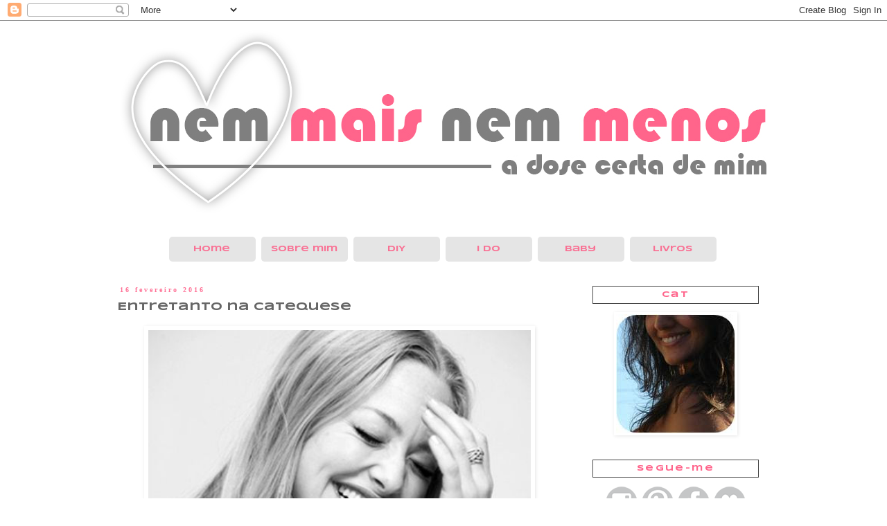

--- FILE ---
content_type: text/html; charset=UTF-8
request_url: https://adosecertademim.blogspot.com/2016/02/entretanto-na-catequese.html
body_size: 20953
content:
<!DOCTYPE html>
<html class='v2' dir='ltr' xmlns='http://www.w3.org/1999/xhtml' xmlns:b='http://www.google.com/2005/gml/b' xmlns:data='http://www.google.com/2005/gml/data' xmlns:expr='http://www.google.com/2005/gml/expr'>
<head>
<link href='https://www.blogger.com/static/v1/widgets/335934321-css_bundle_v2.css' rel='stylesheet' type='text/css'/>
<meta content='width=1100' name='viewport'/>
<meta content='text/html; charset=UTF-8' http-equiv='Content-Type'/>
<meta content='blogger' name='generator'/>
<link href='https://adosecertademim.blogspot.com/favicon.ico' rel='icon' type='image/x-icon'/>
<link href='http://adosecertademim.blogspot.com/2016/02/entretanto-na-catequese.html' rel='canonical'/>
<link rel="alternate" type="application/atom+xml" title="&#9829; nem mais nem menos &#9829; - Atom" href="https://adosecertademim.blogspot.com/feeds/posts/default" />
<link rel="alternate" type="application/rss+xml" title="&#9829; nem mais nem menos &#9829; - RSS" href="https://adosecertademim.blogspot.com/feeds/posts/default?alt=rss" />
<link rel="service.post" type="application/atom+xml" title="&#9829; nem mais nem menos &#9829; - Atom" href="https://www.blogger.com/feeds/133257253904420109/posts/default" />

<link rel="alternate" type="application/atom+xml" title="&#9829; nem mais nem menos &#9829; - Atom" href="https://adosecertademim.blogspot.com/feeds/8261779031990271483/comments/default" />
<!--Can't find substitution for tag [blog.ieCssRetrofitLinks]-->
<link href='https://blogger.googleusercontent.com/img/b/R29vZ2xl/AVvXsEj5qhn7dqaNubvf1KtxQOYV9ePUUs6aIZsJnTdU9WeSvlOcHGB0CgEF1xUfXya1HBt2qU_hYN2oIUqRUSA2QLP3pTZVrCDi5i-UY-Y0_V3OxFy8xfYTGAlOqxxn2vox2uKlzUR_SdRSx6a5/s640/Amanda+Seyfried+007.jpg' rel='image_src'/>
<meta content='http://adosecertademim.blogspot.com/2016/02/entretanto-na-catequese.html' property='og:url'/>
<meta content='Entretanto na catequese' property='og:title'/>
<meta content='   &quot;Cat, sabes qual é a minha parte preferida da missa? Quando o padre lancha.&quot;  Ai como eu adoro o primeiro ano!' property='og:description'/>
<meta content='https://blogger.googleusercontent.com/img/b/R29vZ2xl/AVvXsEj5qhn7dqaNubvf1KtxQOYV9ePUUs6aIZsJnTdU9WeSvlOcHGB0CgEF1xUfXya1HBt2qU_hYN2oIUqRUSA2QLP3pTZVrCDi5i-UY-Y0_V3OxFy8xfYTGAlOqxxn2vox2uKlzUR_SdRSx6a5/w1200-h630-p-k-no-nu/Amanda+Seyfried+007.jpg' property='og:image'/>
<title>&#9829; nem mais nem menos &#9829;: Entretanto na catequese</title>
<style type='text/css'>@font-face{font-family:'Syncopate';font-style:normal;font-weight:700;font-display:swap;src:url(//fonts.gstatic.com/s/syncopate/v24/pe0pMIuPIYBCpEV5eFdKvtKqCv5vWVYgV6l-.woff2)format('woff2');unicode-range:U+0100-02BA,U+02BD-02C5,U+02C7-02CC,U+02CE-02D7,U+02DD-02FF,U+0304,U+0308,U+0329,U+1D00-1DBF,U+1E00-1E9F,U+1EF2-1EFF,U+2020,U+20A0-20AB,U+20AD-20C0,U+2113,U+2C60-2C7F,U+A720-A7FF;}@font-face{font-family:'Syncopate';font-style:normal;font-weight:700;font-display:swap;src:url(//fonts.gstatic.com/s/syncopate/v24/pe0pMIuPIYBCpEV5eFdKvtKqBP5vWVYgVw.woff2)format('woff2');unicode-range:U+0000-00FF,U+0131,U+0152-0153,U+02BB-02BC,U+02C6,U+02DA,U+02DC,U+0304,U+0308,U+0329,U+2000-206F,U+20AC,U+2122,U+2191,U+2193,U+2212,U+2215,U+FEFF,U+FFFD;}</style>
<style id='page-skin-1' type='text/css'><!--
/*
-----------------------------------------------
Blogger Template Style
Name:     Simple
Designer: Blogger
URL:      www.blogger.com
----------------------------------------------- */
/* Content
----------------------------------------------- */
body {
font: normal normal 14px Georgia, Utopia, 'Palatino Linotype', Palatino, serif;
color: #666666;
background: #ffffff none repeat scroll top left;
padding: 0 0 0 0;
}
html body .region-inner {
min-width: 0;
max-width: 100%;
width: auto;
}
h2 {
font-size: 22px;
}
a:link {
text-decoration:none;
color: #000000;
}
a:visited {
text-decoration:none;
color: #444444;
}
a:hover {
text-decoration:underline;
color: #ff648b;
}
.body-fauxcolumn-outer .fauxcolumn-inner {
background: transparent none repeat scroll top left;
_background-image: none;
}
.body-fauxcolumn-outer .cap-top {
position: absolute;
z-index: 1;
height: 400px;
width: 100%;
}
.body-fauxcolumn-outer .cap-top .cap-left {
width: 100%;
background: transparent none repeat-x scroll top left;
_background-image: none;
}
.content-outer {
-moz-box-shadow: 0 0 0 rgba(0, 0, 0, .15);
-webkit-box-shadow: 0 0 0 rgba(0, 0, 0, .15);
-goog-ms-box-shadow: 0 0 0 #333333;
box-shadow: 0 0 0 rgba(0, 0, 0, .15);
margin-bottom: 1px;
}
.content-inner {
padding: 10px 40px;
}
.content-inner {
background-color: #ffffff;
}
/* Header
----------------------------------------------- */
.header-outer {
background: #ffffff none repeat-x scroll 0 -400px;
_background-image: none;
}
.Header h1 {
font: normal normal 40px Georgia, Utopia, 'Palatino Linotype', Palatino, serif;
color: #000000;
text-shadow: 0 0 0 rgba(0, 0, 0, .2);
}
.Header h1 a {
color: #000000;
}
.Header .description {
font-size: 18px;
color: #444444;
}
.header-inner .Header .titlewrapper {
padding: 22px 0;
}
.header-inner .Header .descriptionwrapper {
padding: 0 0;
}
/* Tabs
----------------------------------------------- */
.tabs-inner .section:first-child {
border-top: 0 solid transparent;
}
.tabs-inner .section:first-child ul {
margin-top: -1px;
border-top: 1px solid transparent;
border-left: 1px solid transparent;
border-right: 1px solid transparent;
}
.tabs-inner .widget ul {
background: #e5e5e5 none repeat-x scroll 0 -800px;
_background-image: none;
border-bottom: 1px solid transparent;
margin-top: 0;
margin-left: -30px;
margin-right: -30px;
}
.tabs-inner .widget li a {
display: inline-block;
padding: .6em 1em;
font: normal bold 12px Syncopate;
color: #f97194;
border-left: 1px solid #ffffff;
border-right: 1px solid transparent;
}
.tabs-inner .widget li:first-child a {
border-left: none;
}
.tabs-inner .widget li.selected a, .tabs-inner .widget li a:hover {
color: #ffffff;
background-color: #f97194;
text-decoration: none;
}
/* Columns
----------------------------------------------- */
.main-outer {
border-top: 0 solid transparent;
}
.fauxcolumn-left-outer .fauxcolumn-inner {
border-right: 1px solid transparent;
}
.fauxcolumn-right-outer .fauxcolumn-inner {
border-left: 1px solid transparent;
}
/* Headings
----------------------------------------------- */
div.widget > h2,
div.widget h2.title {
margin: 0 0 1em 0;
font: normal bold 12px Syncopate;
color: #ff648b;
}
/* Widgets
----------------------------------------------- */
.widget .zippy {
color: #999999;
text-shadow: 2px 2px 1px rgba(0, 0, 0, .1);
}
.widget .popular-posts ul {
list-style: none;
}
/* Posts
----------------------------------------------- */
h2.date-header {
font: normal bold 10px Georgia, Utopia, 'Palatino Linotype', Palatino, serif;
}
.date-header span {
background-color: transparent;
color: #ff7397;
padding: 0.4em;
letter-spacing: 3px;
margin: inherit;
}
.main-inner {
padding-top: 35px;
padding-bottom: 65px;
}
.main-inner .column-center-inner {
padding: 0 0;
}
.main-inner .column-center-inner .section {
margin: 0 1em;
}
.post {
margin: 0 0 45px 0;
}
h3.post-title, .comments h4 {
font: normal bold 16px Syncopate;
margin: .75em 0 0;
}
.post-body {
font-size: 110%;
line-height: 1.4;
position: relative;
}
.post-body img, .post-body .tr-caption-container, .Profile img, .Image img,
.BlogList .item-thumbnail img {
padding: 2px;
background: #ffffff;
border: 1px solid transparent;
-moz-box-shadow: 1px 1px 5px rgba(0, 0, 0, .1);
-webkit-box-shadow: 1px 1px 5px rgba(0, 0, 0, .1);
box-shadow: 1px 1px 5px rgba(0, 0, 0, .1);
}
.post-body img, .post-body .tr-caption-container {
padding: 5px;
}
.post-body .tr-caption-container {
color: #666666;
}
.post-body .tr-caption-container img {
padding: 0;
background: transparent;
border: none;
-moz-box-shadow: 0 0 0 rgba(0, 0, 0, .1);
-webkit-box-shadow: 0 0 0 rgba(0, 0, 0, .1);
box-shadow: 0 0 0 rgba(0, 0, 0, .1);
}
.post-header {
margin: 0 0 1.5em;
line-height: 1.6;
font-size: 90%;
}
.post-footer {
margin: 20px -2px 0;
padding: 5px 10px;
color: #666666;
background-color: transparent;
border-bottom: 1px solid transparent;
line-height: 1.6;
font-size: 90%;
}
#comments .comment-author {
padding-top: 1.5em;
border-top: 1px solid transparent;
background-position: 0 1.5em;
}
#comments .comment-author:first-child {
padding-top: 0;
border-top: none;
}
.avatar-image-container {
margin: .2em 0 0;
}
#comments .avatar-image-container img {
border: 1px solid transparent;
}
/* Comments
----------------------------------------------- */
.comments .comments-content .icon.blog-author {
background-repeat: no-repeat;
background-image: url([data-uri]);
}
.comments .comments-content .loadmore a {
border-top: 1px solid #999999;
border-bottom: 1px solid #999999;
}
.comments .comment-thread.inline-thread {
background-color: transparent;
}
.comments .continue {
border-top: 2px solid #999999;
}
/* Accents
---------------------------------------------- */
.section-columns td.columns-cell {
border-left: 1px solid transparent;
}
.blog-pager {
background: transparent url(//www.blogblog.com/1kt/simple/paging_dot.png) repeat-x scroll top center;
}
.blog-pager-older-link, .home-link,
.blog-pager-newer-link {
background-color: #ffffff;
padding: 5px;
}
.footer-outer {
border-top: 1px dashed #bbbbbb;
}
/* Mobile
----------------------------------------------- */
body.mobile  {
background-size: auto;
}
.mobile .body-fauxcolumn-outer {
background: transparent none repeat scroll top left;
}
.mobile .body-fauxcolumn-outer .cap-top {
background-size: 100% auto;
}
.mobile .content-outer {
-webkit-box-shadow: 0 0 3px rgba(0, 0, 0, .15);
box-shadow: 0 0 3px rgba(0, 0, 0, .15);
}
.mobile .tabs-inner .widget ul {
margin-left: 0;
margin-right: 0;
}
.mobile .post {
margin: 0;
}
.mobile .main-inner .column-center-inner .section {
margin: 0;
}
.mobile .date-header span {
padding: 0.1em 10px;
margin: 0 -10px;
}
.mobile h3.post-title {
margin: 0;
}
.mobile .blog-pager {
background: transparent none no-repeat scroll top center;
}
.mobile .footer-outer {
border-top: none;
}
.mobile .main-inner, .mobile .footer-inner {
background-color: #ffffff;
}
.mobile-index-contents {
color: #666666;
}
.mobile-link-button {
background-color: #000000;
}
.mobile-link-button a:link, .mobile-link-button a:visited {
color: #ffffff;
}
.mobile .tabs-inner .section:first-child {
border-top: none;
}
.mobile .tabs-inner .PageList .widget-content {
background-color: #f97194;
color: #ffffff;
border-top: 1px solid transparent;
border-bottom: 1px solid transparent;
}
.mobile .tabs-inner .PageList .widget-content .pagelist-arrow {
border-left: 1px solid transparent;
}
/* Tabs: tamanho, alinhamento do texto, cantos arredondados, cor cinzenta no background, espaço entre tabs */
.tabs-inner .PageList li a {width: 100px; text-align: center; border-radius: 5px; background:#e5e5e5;margin-right:3px; padding-top: 12px; padding-bottom: 12px;}
/* Tabs: background transparente para além das tabs existentes */
.PageList ul, widget-content {border:none !important; background:none !important; -moz-box-shadow:none ; -webkit-box-shadow:none ; box-shadow:none ;}
.tabs-inner .section {border:none !important;}
/* Tabs: Centrar as tabs */
.PageList {text-align:center !important;}
.PageList li {display:inline !important; float:none !important;}
/*Formatar os títulos das aplicações laterais*/
/* O que está feito: centrado; background a branco; sem cantos arredondados; espaçamento da letra; espaçamento acima e a baixo; grossura do border*/
/* O que pode ser feito: "border-bottom: 1px solid #ff7fff;" para colocar um border // "text-transform:uppercase;" para pôr tudo em maiúsculas; "border-radius: 10px;" arredondar os cantos*/
.sidebar h2{
text-align: center;
background:#ffffff;
border-radius: 0px;
letter-spacing:.2em;
padding-top: 6px;
padding-bottom: 6px;
border:1px solid #444444;}
/*Centrar tudo o que está na sidebar*/
.main-inner .column-left-inner, .main-inner .column-right-inner {text-align: center;}
/*Justificar os posts*/
.post{ text-align: justify; }
--></style>
<style id='template-skin-1' type='text/css'><!--
body {
min-width: 1050px;
}
.content-outer, .content-fauxcolumn-outer, .region-inner {
min-width: 1050px;
max-width: 1050px;
_width: 1050px;
}
.main-inner .columns {
padding-left: 0px;
padding-right: 300px;
}
.main-inner .fauxcolumn-center-outer {
left: 0px;
right: 300px;
/* IE6 does not respect left and right together */
_width: expression(this.parentNode.offsetWidth -
parseInt("0px") -
parseInt("300px") + 'px');
}
.main-inner .fauxcolumn-left-outer {
width: 0px;
}
.main-inner .fauxcolumn-right-outer {
width: 300px;
}
.main-inner .column-left-outer {
width: 0px;
right: 100%;
margin-left: -0px;
}
.main-inner .column-right-outer {
width: 300px;
margin-right: -300px;
}
#layout {
min-width: 0;
}
#layout .content-outer {
min-width: 0;
width: 800px;
}
#layout .region-inner {
min-width: 0;
width: auto;
}
body#layout div.add_widget {
padding: 8px;
}
body#layout div.add_widget a {
margin-left: 32px;
}
--></style>
<link href='https://www.blogger.com/dyn-css/authorization.css?targetBlogID=133257253904420109&amp;zx=ae312e10-a9e0-4688-aa57-69a2fe36711b' media='none' onload='if(media!=&#39;all&#39;)media=&#39;all&#39;' rel='stylesheet'/><noscript><link href='https://www.blogger.com/dyn-css/authorization.css?targetBlogID=133257253904420109&amp;zx=ae312e10-a9e0-4688-aa57-69a2fe36711b' rel='stylesheet'/></noscript>
<meta name='google-adsense-platform-account' content='ca-host-pub-1556223355139109'/>
<meta name='google-adsense-platform-domain' content='blogspot.com'/>

</head>
<body class='loading variant-simplysimple'>
<div class='navbar section' id='navbar' name='Navbar'><div class='widget Navbar' data-version='1' id='Navbar1'><script type="text/javascript">
    function setAttributeOnload(object, attribute, val) {
      if(window.addEventListener) {
        window.addEventListener('load',
          function(){ object[attribute] = val; }, false);
      } else {
        window.attachEvent('onload', function(){ object[attribute] = val; });
      }
    }
  </script>
<div id="navbar-iframe-container"></div>
<script type="text/javascript" src="https://apis.google.com/js/platform.js"></script>
<script type="text/javascript">
      gapi.load("gapi.iframes:gapi.iframes.style.bubble", function() {
        if (gapi.iframes && gapi.iframes.getContext) {
          gapi.iframes.getContext().openChild({
              url: 'https://www.blogger.com/navbar/133257253904420109?po\x3d8261779031990271483\x26origin\x3dhttps://adosecertademim.blogspot.com',
              where: document.getElementById("navbar-iframe-container"),
              id: "navbar-iframe"
          });
        }
      });
    </script><script type="text/javascript">
(function() {
var script = document.createElement('script');
script.type = 'text/javascript';
script.src = '//pagead2.googlesyndication.com/pagead/js/google_top_exp.js';
var head = document.getElementsByTagName('head')[0];
if (head) {
head.appendChild(script);
}})();
</script>
</div></div>
<div class='body-fauxcolumns'>
<div class='fauxcolumn-outer body-fauxcolumn-outer'>
<div class='cap-top'>
<div class='cap-left'></div>
<div class='cap-right'></div>
</div>
<div class='fauxborder-left'>
<div class='fauxborder-right'></div>
<div class='fauxcolumn-inner'>
</div>
</div>
<div class='cap-bottom'>
<div class='cap-left'></div>
<div class='cap-right'></div>
</div>
</div>
</div>
<div class='content'>
<div class='content-fauxcolumns'>
<div class='fauxcolumn-outer content-fauxcolumn-outer'>
<div class='cap-top'>
<div class='cap-left'></div>
<div class='cap-right'></div>
</div>
<div class='fauxborder-left'>
<div class='fauxborder-right'></div>
<div class='fauxcolumn-inner'>
</div>
</div>
<div class='cap-bottom'>
<div class='cap-left'></div>
<div class='cap-right'></div>
</div>
</div>
</div>
<div class='content-outer'>
<div class='content-cap-top cap-top'>
<div class='cap-left'></div>
<div class='cap-right'></div>
</div>
<div class='fauxborder-left content-fauxborder-left'>
<div class='fauxborder-right content-fauxborder-right'></div>
<div class='content-inner'>
<header>
<div class='header-outer'>
<div class='header-cap-top cap-top'>
<div class='cap-left'></div>
<div class='cap-right'></div>
</div>
<div class='fauxborder-left header-fauxborder-left'>
<div class='fauxborder-right header-fauxborder-right'></div>
<div class='region-inner header-inner'>
<div class='header section' id='header' name='Cabeçalho'><div class='widget Header' data-version='1' id='Header1'>
<div id='header-inner'>
<a href='https://adosecertademim.blogspot.com/' style='display: block'>
<img alt='♥ nem mais nem menos ♥' height='303px; ' id='Header1_headerimg' src='https://blogger.googleusercontent.com/img/b/R29vZ2xl/AVvXsEjJdKNjYkqYKdQG5d5POhYduf1RD2r56YTf75NaoogE7bO2nslo_pg_qy20_6eC638pGYG010S0jPhir6cRUWTSTxLK85QapQ7jWooRGIa7fgF34UtAQ-8zj8bs6QaO09QSBxyENUBXm9Rk/s1600-r/Header+Cat.jpg' style='display: block' width='1008px; '/>
</a>
</div>
</div></div>
</div>
</div>
<div class='header-cap-bottom cap-bottom'>
<div class='cap-left'></div>
<div class='cap-right'></div>
</div>
</div>
</header>
<div class='tabs-outer'>
<div class='tabs-cap-top cap-top'>
<div class='cap-left'></div>
<div class='cap-right'></div>
</div>
<div class='fauxborder-left tabs-fauxborder-left'>
<div class='fauxborder-right tabs-fauxborder-right'></div>
<div class='region-inner tabs-inner'>
<div class='tabs section' id='crosscol' name='Entre colunas'><div class='widget PageList' data-version='1' id='PageList1'>
<h2>Páginas</h2>
<div class='widget-content'>
<ul>
<li>
<a href='https://adosecertademim.blogspot.com/'>   Home   </a>
</li>
<li>
<a href='https://adosecertademim.blogspot.com/p/blogger.html'>Sobre mim</a>
</li>
<li>
<a href='http://adosecertademim.blogspot.pt/search/label/DIY'>DIY</a>
</li>
<li>
<a href='http://adosecertademim.blogspot.pt/search/label/I%20do'>I do</a>
</li>
<li>
<a href='http://adosecertademim.blogspot.pt/search/label/Baby'>Baby</a>
</li>
<li>
<a href='http://adosecertademim.blogspot.pt/search/label/Livros'>Livros</a>
</li>
</ul>
<div class='clear'></div>
</div>
</div></div>
<div class='tabs no-items section' id='crosscol-overflow' name='Cross-Column 2'></div>
</div>
</div>
<div class='tabs-cap-bottom cap-bottom'>
<div class='cap-left'></div>
<div class='cap-right'></div>
</div>
</div>
<div class='main-outer'>
<div class='main-cap-top cap-top'>
<div class='cap-left'></div>
<div class='cap-right'></div>
</div>
<div class='fauxborder-left main-fauxborder-left'>
<div class='fauxborder-right main-fauxborder-right'></div>
<div class='region-inner main-inner'>
<div class='columns fauxcolumns'>
<div class='fauxcolumn-outer fauxcolumn-center-outer'>
<div class='cap-top'>
<div class='cap-left'></div>
<div class='cap-right'></div>
</div>
<div class='fauxborder-left'>
<div class='fauxborder-right'></div>
<div class='fauxcolumn-inner'>
</div>
</div>
<div class='cap-bottom'>
<div class='cap-left'></div>
<div class='cap-right'></div>
</div>
</div>
<div class='fauxcolumn-outer fauxcolumn-left-outer'>
<div class='cap-top'>
<div class='cap-left'></div>
<div class='cap-right'></div>
</div>
<div class='fauxborder-left'>
<div class='fauxborder-right'></div>
<div class='fauxcolumn-inner'>
</div>
</div>
<div class='cap-bottom'>
<div class='cap-left'></div>
<div class='cap-right'></div>
</div>
</div>
<div class='fauxcolumn-outer fauxcolumn-right-outer'>
<div class='cap-top'>
<div class='cap-left'></div>
<div class='cap-right'></div>
</div>
<div class='fauxborder-left'>
<div class='fauxborder-right'></div>
<div class='fauxcolumn-inner'>
</div>
</div>
<div class='cap-bottom'>
<div class='cap-left'></div>
<div class='cap-right'></div>
</div>
</div>
<!-- corrects IE6 width calculation -->
<div class='columns-inner'>
<div class='column-center-outer'>
<div class='column-center-inner'>
<div class='main section' id='main' name='Principal'><div class='widget Blog' data-version='1' id='Blog1'>
<div class='blog-posts hfeed'>

          <div class="date-outer">
        
<h2 class='date-header'><span>16 fevereiro 2016</span></h2>

          <div class="date-posts">
        
<div class='post-outer'>
<div class='post hentry uncustomized-post-template' itemprop='blogPost' itemscope='itemscope' itemtype='http://schema.org/BlogPosting'>
<meta content='https://blogger.googleusercontent.com/img/b/R29vZ2xl/AVvXsEj5qhn7dqaNubvf1KtxQOYV9ePUUs6aIZsJnTdU9WeSvlOcHGB0CgEF1xUfXya1HBt2qU_hYN2oIUqRUSA2QLP3pTZVrCDi5i-UY-Y0_V3OxFy8xfYTGAlOqxxn2vox2uKlzUR_SdRSx6a5/s640/Amanda+Seyfried+007.jpg' itemprop='image_url'/>
<meta content='133257253904420109' itemprop='blogId'/>
<meta content='8261779031990271483' itemprop='postId'/>
<a name='8261779031990271483'></a>
<h3 class='post-title entry-title' itemprop='name'>
Entretanto na catequese
</h3>
<div class='post-header'>
<div class='post-header-line-1'></div>
</div>
<div class='post-body entry-content' id='post-body-8261779031990271483' itemprop='description articleBody'>
<div class="separator" style="clear: both; text-align: center;">
<a href="https://blogger.googleusercontent.com/img/b/R29vZ2xl/AVvXsEj5qhn7dqaNubvf1KtxQOYV9ePUUs6aIZsJnTdU9WeSvlOcHGB0CgEF1xUfXya1HBt2qU_hYN2oIUqRUSA2QLP3pTZVrCDi5i-UY-Y0_V3OxFy8xfYTGAlOqxxn2vox2uKlzUR_SdRSx6a5/s1600/Amanda+Seyfried+007.jpg" imageanchor="1" style="margin-left: 1em; margin-right: 1em;"><img border="0" height="640" src="https://blogger.googleusercontent.com/img/b/R29vZ2xl/AVvXsEj5qhn7dqaNubvf1KtxQOYV9ePUUs6aIZsJnTdU9WeSvlOcHGB0CgEF1xUfXya1HBt2qU_hYN2oIUqRUSA2QLP3pTZVrCDi5i-UY-Y0_V3OxFy8xfYTGAlOqxxn2vox2uKlzUR_SdRSx6a5/s640/Amanda+Seyfried+007.jpg" width="552" /></a></div>
<br />
"Cat, sabes qual é a minha parte preferida da missa? Quando o padre lancha."<br />
Ai como eu adoro o primeiro ano!
<div style='clear: both;'></div>
</div>
<div class='post-footer'>
<div class='post-footer-line post-footer-line-1'>
<span class='post-author vcard'>
</span>
<span class='post-timestamp'>
</span>
<span class='post-comment-link'>
</span>
<span class='post-icons'>
<span class='item-control blog-admin pid-1868011486'>
<a href='https://www.blogger.com/post-edit.g?blogID=133257253904420109&postID=8261779031990271483&from=pencil' title='Editar mensagem'>
<img alt='' class='icon-action' height='18' src='https://resources.blogblog.com/img/icon18_edit_allbkg.gif' width='18'/>
</a>
</span>
</span>
<div class='post-share-buttons goog-inline-block'>
<a class='goog-inline-block share-button sb-email' href='https://www.blogger.com/share-post.g?blogID=133257253904420109&postID=8261779031990271483&target=email' target='_blank' title='Enviar a mensagem por email'><span class='share-button-link-text'>Enviar a mensagem por email</span></a><a class='goog-inline-block share-button sb-blog' href='https://www.blogger.com/share-post.g?blogID=133257253904420109&postID=8261779031990271483&target=blog' onclick='window.open(this.href, "_blank", "height=270,width=475"); return false;' target='_blank' title='Dê a sua opinião!'><span class='share-button-link-text'>Dê a sua opinião!</span></a><a class='goog-inline-block share-button sb-twitter' href='https://www.blogger.com/share-post.g?blogID=133257253904420109&postID=8261779031990271483&target=twitter' target='_blank' title='Partilhar no X'><span class='share-button-link-text'>Partilhar no X</span></a><a class='goog-inline-block share-button sb-facebook' href='https://www.blogger.com/share-post.g?blogID=133257253904420109&postID=8261779031990271483&target=facebook' onclick='window.open(this.href, "_blank", "height=430,width=640"); return false;' target='_blank' title='Partilhar no Facebook'><span class='share-button-link-text'>Partilhar no Facebook</span></a><a class='goog-inline-block share-button sb-pinterest' href='https://www.blogger.com/share-post.g?blogID=133257253904420109&postID=8261779031990271483&target=pinterest' target='_blank' title='Partilhar no Pinterest'><span class='share-button-link-text'>Partilhar no Pinterest</span></a>
</div>
</div>
<div class='post-footer-line post-footer-line-2'>
<span class='post-labels'>
</span>
</div>
<div class='post-footer-line post-footer-line-3'>
<span class='post-location'>
</span>
</div>
</div>
</div>
<div class='comments' id='comments'>
<a name='comments'></a>
<h4>17 comentários:</h4>
<div class='comments-content'>
<script async='async' src='' type='text/javascript'></script>
<script type='text/javascript'>
    (function() {
      var items = null;
      var msgs = null;
      var config = {};

// <![CDATA[
      var cursor = null;
      if (items && items.length > 0) {
        cursor = parseInt(items[items.length - 1].timestamp) + 1;
      }

      var bodyFromEntry = function(entry) {
        var text = (entry &&
                    ((entry.content && entry.content.$t) ||
                     (entry.summary && entry.summary.$t))) ||
            '';
        if (entry && entry.gd$extendedProperty) {
          for (var k in entry.gd$extendedProperty) {
            if (entry.gd$extendedProperty[k].name == 'blogger.contentRemoved') {
              return '<span class="deleted-comment">' + text + '</span>';
            }
          }
        }
        return text;
      }

      var parse = function(data) {
        cursor = null;
        var comments = [];
        if (data && data.feed && data.feed.entry) {
          for (var i = 0, entry; entry = data.feed.entry[i]; i++) {
            var comment = {};
            // comment ID, parsed out of the original id format
            var id = /blog-(\d+).post-(\d+)/.exec(entry.id.$t);
            comment.id = id ? id[2] : null;
            comment.body = bodyFromEntry(entry);
            comment.timestamp = Date.parse(entry.published.$t) + '';
            if (entry.author && entry.author.constructor === Array) {
              var auth = entry.author[0];
              if (auth) {
                comment.author = {
                  name: (auth.name ? auth.name.$t : undefined),
                  profileUrl: (auth.uri ? auth.uri.$t : undefined),
                  avatarUrl: (auth.gd$image ? auth.gd$image.src : undefined)
                };
              }
            }
            if (entry.link) {
              if (entry.link[2]) {
                comment.link = comment.permalink = entry.link[2].href;
              }
              if (entry.link[3]) {
                var pid = /.*comments\/default\/(\d+)\?.*/.exec(entry.link[3].href);
                if (pid && pid[1]) {
                  comment.parentId = pid[1];
                }
              }
            }
            comment.deleteclass = 'item-control blog-admin';
            if (entry.gd$extendedProperty) {
              for (var k in entry.gd$extendedProperty) {
                if (entry.gd$extendedProperty[k].name == 'blogger.itemClass') {
                  comment.deleteclass += ' ' + entry.gd$extendedProperty[k].value;
                } else if (entry.gd$extendedProperty[k].name == 'blogger.displayTime') {
                  comment.displayTime = entry.gd$extendedProperty[k].value;
                }
              }
            }
            comments.push(comment);
          }
        }
        return comments;
      };

      var paginator = function(callback) {
        if (hasMore()) {
          var url = config.feed + '?alt=json&v=2&orderby=published&reverse=false&max-results=50';
          if (cursor) {
            url += '&published-min=' + new Date(cursor).toISOString();
          }
          window.bloggercomments = function(data) {
            var parsed = parse(data);
            cursor = parsed.length < 50 ? null
                : parseInt(parsed[parsed.length - 1].timestamp) + 1
            callback(parsed);
            window.bloggercomments = null;
          }
          url += '&callback=bloggercomments';
          var script = document.createElement('script');
          script.type = 'text/javascript';
          script.src = url;
          document.getElementsByTagName('head')[0].appendChild(script);
        }
      };
      var hasMore = function() {
        return !!cursor;
      };
      var getMeta = function(key, comment) {
        if ('iswriter' == key) {
          var matches = !!comment.author
              && comment.author.name == config.authorName
              && comment.author.profileUrl == config.authorUrl;
          return matches ? 'true' : '';
        } else if ('deletelink' == key) {
          return config.baseUri + '/comment/delete/'
               + config.blogId + '/' + comment.id;
        } else if ('deleteclass' == key) {
          return comment.deleteclass;
        }
        return '';
      };

      var replybox = null;
      var replyUrlParts = null;
      var replyParent = undefined;

      var onReply = function(commentId, domId) {
        if (replybox == null) {
          // lazily cache replybox, and adjust to suit this style:
          replybox = document.getElementById('comment-editor');
          if (replybox != null) {
            replybox.height = '250px';
            replybox.style.display = 'block';
            replyUrlParts = replybox.src.split('#');
          }
        }
        if (replybox && (commentId !== replyParent)) {
          replybox.src = '';
          document.getElementById(domId).insertBefore(replybox, null);
          replybox.src = replyUrlParts[0]
              + (commentId ? '&parentID=' + commentId : '')
              + '#' + replyUrlParts[1];
          replyParent = commentId;
        }
      };

      var hash = (window.location.hash || '#').substring(1);
      var startThread, targetComment;
      if (/^comment-form_/.test(hash)) {
        startThread = hash.substring('comment-form_'.length);
      } else if (/^c[0-9]+$/.test(hash)) {
        targetComment = hash.substring(1);
      }

      // Configure commenting API:
      var configJso = {
        'maxDepth': config.maxThreadDepth
      };
      var provider = {
        'id': config.postId,
        'data': items,
        'loadNext': paginator,
        'hasMore': hasMore,
        'getMeta': getMeta,
        'onReply': onReply,
        'rendered': true,
        'initComment': targetComment,
        'initReplyThread': startThread,
        'config': configJso,
        'messages': msgs
      };

      var render = function() {
        if (window.goog && window.goog.comments) {
          var holder = document.getElementById('comment-holder');
          window.goog.comments.render(holder, provider);
        }
      };

      // render now, or queue to render when library loads:
      if (window.goog && window.goog.comments) {
        render();
      } else {
        window.goog = window.goog || {};
        window.goog.comments = window.goog.comments || {};
        window.goog.comments.loadQueue = window.goog.comments.loadQueue || [];
        window.goog.comments.loadQueue.push(render);
      }
    })();
// ]]>
  </script>
<div id='comment-holder'>
<div class="comment-thread toplevel-thread"><ol id="top-ra"><li class="comment" id="c7241611594391039970"><div class="avatar-image-container"><img src="//blogger.googleusercontent.com/img/b/R29vZ2xl/AVvXsEjPjdH-X-gAsFf_FBCLIHSGQRrUIZ-N4vK1uRbLjjocFQHWEhaUvFkr2rNm4PuiIXp9PsxowCNCU4EU5c5UG70-d7fFcL-KIXtT5dr7n19Ni9SoReVi5t9m3YeG7vedbQ/s45-c/DSC08471.JPG" alt=""/></div><div class="comment-block"><div class="comment-header"><cite class="user"><a href="https://www.blogger.com/profile/04901853079805811131" rel="nofollow">Catarina</a></cite><span class="icon user "></span><span class="datetime secondary-text"><a rel="nofollow" href="https://adosecertademim.blogspot.com/2016/02/entretanto-na-catequese.html?showComment=1455622148550#c7241611594391039970">16 de fevereiro de 2016 às 11:29</a></span></div><p class="comment-content">Ahahahhahahahah muito bom xD</p><span class="comment-actions secondary-text"><a class="comment-reply" target="_self" data-comment-id="7241611594391039970">Responder</a><span class="item-control blog-admin blog-admin pid-752500242"><a target="_self" href="https://www.blogger.com/comment/delete/133257253904420109/7241611594391039970">Eliminar</a></span></span></div><div class="comment-replies"><div id="c7241611594391039970-rt" class="comment-thread inline-thread hidden"><span class="thread-toggle thread-expanded"><span class="thread-arrow"></span><span class="thread-count"><a target="_self">Respostas</a></span></span><ol id="c7241611594391039970-ra" class="thread-chrome thread-expanded"><div></div><div id="c7241611594391039970-continue" class="continue"><a class="comment-reply" target="_self" data-comment-id="7241611594391039970">Responder</a></div></ol></div></div><div class="comment-replybox-single" id="c7241611594391039970-ce"></div></li><li class="comment" id="c1962896191716367506"><div class="avatar-image-container"><img src="//blogger.googleusercontent.com/img/b/R29vZ2xl/AVvXsEib4VGuHov84fB9JjZVFfYHv6X6EvKWNyFpoAYPSYwRPZoxuSX_QBT_C19aqd_XboUa-QIB2vRi_tZMiUIbCli1rJwkfXE7loFhyIjrCtFqgApCRtvnwHVwgKvNqZSPmPE/s45-c/Avatar+2.jpg" alt=""/></div><div class="comment-block"><div class="comment-header"><cite class="user"><a href="https://www.blogger.com/profile/13919356811963436046" rel="nofollow">Green</a></cite><span class="icon user "></span><span class="datetime secondary-text"><a rel="nofollow" href="https://adosecertademim.blogspot.com/2016/02/entretanto-na-catequese.html?showComment=1455622758252#c1962896191716367506">16 de fevereiro de 2016 às 11:39</a></span></div><p class="comment-content">Ahahah, que fofos.</p><span class="comment-actions secondary-text"><a class="comment-reply" target="_self" data-comment-id="1962896191716367506">Responder</a><span class="item-control blog-admin blog-admin pid-2000045067"><a target="_self" href="https://www.blogger.com/comment/delete/133257253904420109/1962896191716367506">Eliminar</a></span></span></div><div class="comment-replies"><div id="c1962896191716367506-rt" class="comment-thread inline-thread hidden"><span class="thread-toggle thread-expanded"><span class="thread-arrow"></span><span class="thread-count"><a target="_self">Respostas</a></span></span><ol id="c1962896191716367506-ra" class="thread-chrome thread-expanded"><div></div><div id="c1962896191716367506-continue" class="continue"><a class="comment-reply" target="_self" data-comment-id="1962896191716367506">Responder</a></div></ol></div></div><div class="comment-replybox-single" id="c1962896191716367506-ce"></div></li><li class="comment" id="c7226411030476732515"><div class="avatar-image-container"><img src="//resources.blogblog.com/img/blank.gif" alt=""/></div><div class="comment-block"><div class="comment-header"><cite class="user">Anónimo</cite><span class="icon user "></span><span class="datetime secondary-text"><a rel="nofollow" href="https://adosecertademim.blogspot.com/2016/02/entretanto-na-catequese.html?showComment=1455627120935#c7226411030476732515">16 de fevereiro de 2016 às 12:52</a></span></div><p class="comment-content">Eu é quando ele bebe o copo de vinho. eheheh</p><span class="comment-actions secondary-text"><a class="comment-reply" target="_self" data-comment-id="7226411030476732515">Responder</a><span class="item-control blog-admin blog-admin pid-375089939"><a target="_self" href="https://www.blogger.com/comment/delete/133257253904420109/7226411030476732515">Eliminar</a></span></span></div><div class="comment-replies"><div id="c7226411030476732515-rt" class="comment-thread inline-thread"><span class="thread-toggle thread-expanded"><span class="thread-arrow"></span><span class="thread-count"><a target="_self">Respostas</a></span></span><ol id="c7226411030476732515-ra" class="thread-chrome thread-expanded"><div><li class="comment" id="c5808859827585571544"><div class="avatar-image-container"><img src="//blogger.googleusercontent.com/img/b/R29vZ2xl/AVvXsEhfmC1lgIUwz4twzPB92B1wu4BrW1dP1Fxl6Lw3RqGEfLmZmGlX6z1_Ym-96cpA1LwOAzR_AjoUIcm4rnJ3e4veSGMB3GXAz7fi8BjkC5DATXjIP5pJec8IevISqvmmOA/s45-c/Cat_.jpg" alt=""/></div><div class="comment-block"><div class="comment-header"><cite class="user"><a href="https://www.blogger.com/profile/09270603792374936702" rel="nofollow">&#9829;Cat</a></cite><span class="icon user blog-author"></span><span class="datetime secondary-text"><a rel="nofollow" href="https://adosecertademim.blogspot.com/2016/02/entretanto-na-catequese.html?showComment=1455706571441#c5808859827585571544">17 de fevereiro de 2016 às 10:56</a></span></div><p class="comment-content">Olha, podias juntar-te aos meus meninos ;)</p><span class="comment-actions secondary-text"><span class="item-control blog-admin blog-admin pid-1868011486"><a target="_self" href="https://www.blogger.com/comment/delete/133257253904420109/5808859827585571544">Eliminar</a></span></span></div><div class="comment-replies"><div id="c5808859827585571544-rt" class="comment-thread inline-thread hidden"><span class="thread-toggle thread-expanded"><span class="thread-arrow"></span><span class="thread-count"><a target="_self">Respostas</a></span></span><ol id="c5808859827585571544-ra" class="thread-chrome thread-expanded"><div></div><div id="c5808859827585571544-continue" class="continue"><a class="comment-reply" target="_self" data-comment-id="5808859827585571544">Responder</a></div></ol></div></div><div class="comment-replybox-single" id="c5808859827585571544-ce"></div></li></div><div id="c7226411030476732515-continue" class="continue"><a class="comment-reply" target="_self" data-comment-id="7226411030476732515">Responder</a></div></ol></div></div><div class="comment-replybox-single" id="c7226411030476732515-ce"></div></li><li class="comment" id="c2687673079849784393"><div class="avatar-image-container"><img src="//blogger.googleusercontent.com/img/b/R29vZ2xl/AVvXsEi7RXJj_pc9NyOpY37tYH-NDMfZMIAlfsPGTwxWUz_LKPWb0_J_Jt9cJTqz_yV-BtngGeKgFnyQhcPk0PLB6hE_cmgNcELXyxIV1t9H_HCkEWXHngEOy4SWXIkxKYLbcjo/s45-c/WhatsApp+Image+2021-01-20+at+19.37.53.jpeg" alt=""/></div><div class="comment-block"><div class="comment-header"><cite class="user"><a href="https://www.blogger.com/profile/16389994542288295776" rel="nofollow">Catarina </a></cite><span class="icon user "></span><span class="datetime secondary-text"><a rel="nofollow" href="https://adosecertademim.blogspot.com/2016/02/entretanto-na-catequese.html?showComment=1455631534045#c2687673079849784393">16 de fevereiro de 2016 às 14:05</a></span></div><p class="comment-content">ahaha são essas coisas boas qe nos fazem gostar tanto deles, não é? :)</p><span class="comment-actions secondary-text"><a class="comment-reply" target="_self" data-comment-id="2687673079849784393">Responder</a><span class="item-control blog-admin blog-admin pid-429069035"><a target="_self" href="https://www.blogger.com/comment/delete/133257253904420109/2687673079849784393">Eliminar</a></span></span></div><div class="comment-replies"><div id="c2687673079849784393-rt" class="comment-thread inline-thread"><span class="thread-toggle thread-expanded"><span class="thread-arrow"></span><span class="thread-count"><a target="_self">Respostas</a></span></span><ol id="c2687673079849784393-ra" class="thread-chrome thread-expanded"><div><li class="comment" id="c2640683821547750379"><div class="avatar-image-container"><img src="//blogger.googleusercontent.com/img/b/R29vZ2xl/AVvXsEhfmC1lgIUwz4twzPB92B1wu4BrW1dP1Fxl6Lw3RqGEfLmZmGlX6z1_Ym-96cpA1LwOAzR_AjoUIcm4rnJ3e4veSGMB3GXAz7fi8BjkC5DATXjIP5pJec8IevISqvmmOA/s45-c/Cat_.jpg" alt=""/></div><div class="comment-block"><div class="comment-header"><cite class="user"><a href="https://www.blogger.com/profile/09270603792374936702" rel="nofollow">&#9829;Cat</a></cite><span class="icon user blog-author"></span><span class="datetime secondary-text"><a rel="nofollow" href="https://adosecertademim.blogspot.com/2016/02/entretanto-na-catequese.html?showComment=1455706588641#c2640683821547750379">17 de fevereiro de 2016 às 10:56</a></span></div><p class="comment-content">Completamente! É tudo tão simples nas cabecinhas deles :)</p><span class="comment-actions secondary-text"><span class="item-control blog-admin blog-admin pid-1868011486"><a target="_self" href="https://www.blogger.com/comment/delete/133257253904420109/2640683821547750379">Eliminar</a></span></span></div><div class="comment-replies"><div id="c2640683821547750379-rt" class="comment-thread inline-thread hidden"><span class="thread-toggle thread-expanded"><span class="thread-arrow"></span><span class="thread-count"><a target="_self">Respostas</a></span></span><ol id="c2640683821547750379-ra" class="thread-chrome thread-expanded"><div></div><div id="c2640683821547750379-continue" class="continue"><a class="comment-reply" target="_self" data-comment-id="2640683821547750379">Responder</a></div></ol></div></div><div class="comment-replybox-single" id="c2640683821547750379-ce"></div></li></div><div id="c2687673079849784393-continue" class="continue"><a class="comment-reply" target="_self" data-comment-id="2687673079849784393">Responder</a></div></ol></div></div><div class="comment-replybox-single" id="c2687673079849784393-ce"></div></li><li class="comment" id="c565287607027433199"><div class="avatar-image-container"><img src="//blogger.googleusercontent.com/img/b/R29vZ2xl/AVvXsEg6kmMysWkRZ9nhv6x4AvQf9YIVs1eT7F9BLaq4-JKf_34n39FQxeeESn96T-k84rl-l-bkKVBwMh8VZNOTC7JmaKPyl40Ny_fV_ShapH8_JmmPPvq4F75_BHSPDoWirw/s45-c/images.jpg" alt=""/></div><div class="comment-block"><div class="comment-header"><cite class="user"><a href="https://www.blogger.com/profile/06233184040088524289" rel="nofollow">Miss Audrey</a></cite><span class="icon user "></span><span class="datetime secondary-text"><a rel="nofollow" href="https://adosecertademim.blogspot.com/2016/02/entretanto-na-catequese.html?showComment=1455634856553#c565287607027433199">16 de fevereiro de 2016 às 15:00</a></span></div><p class="comment-content">Ahahahahahaha! Também fui catequista durante uns tempos mas achei que não era para mim... Beijinhos.</p><span class="comment-actions secondary-text"><a class="comment-reply" target="_self" data-comment-id="565287607027433199">Responder</a><span class="item-control blog-admin blog-admin pid-327297522"><a target="_self" href="https://www.blogger.com/comment/delete/133257253904420109/565287607027433199">Eliminar</a></span></span></div><div class="comment-replies"><div id="c565287607027433199-rt" class="comment-thread inline-thread"><span class="thread-toggle thread-expanded"><span class="thread-arrow"></span><span class="thread-count"><a target="_self">Respostas</a></span></span><ol id="c565287607027433199-ra" class="thread-chrome thread-expanded"><div><li class="comment" id="c5793834817422105638"><div class="avatar-image-container"><img src="//blogger.googleusercontent.com/img/b/R29vZ2xl/AVvXsEhfmC1lgIUwz4twzPB92B1wu4BrW1dP1Fxl6Lw3RqGEfLmZmGlX6z1_Ym-96cpA1LwOAzR_AjoUIcm4rnJ3e4veSGMB3GXAz7fi8BjkC5DATXjIP5pJec8IevISqvmmOA/s45-c/Cat_.jpg" alt=""/></div><div class="comment-block"><div class="comment-header"><cite class="user"><a href="https://www.blogger.com/profile/09270603792374936702" rel="nofollow">&#9829;Cat</a></cite><span class="icon user blog-author"></span><span class="datetime secondary-text"><a rel="nofollow" href="https://adosecertademim.blogspot.com/2016/02/entretanto-na-catequese.html?showComment=1455706608178#c5793834817422105638">17 de fevereiro de 2016 às 10:56</a></span></div><p class="comment-content">Este é o meu primeiro ano. Para já estou a gostar da experiência... a ver vamos!</p><span class="comment-actions secondary-text"><span class="item-control blog-admin blog-admin pid-1868011486"><a target="_self" href="https://www.blogger.com/comment/delete/133257253904420109/5793834817422105638">Eliminar</a></span></span></div><div class="comment-replies"><div id="c5793834817422105638-rt" class="comment-thread inline-thread hidden"><span class="thread-toggle thread-expanded"><span class="thread-arrow"></span><span class="thread-count"><a target="_self">Respostas</a></span></span><ol id="c5793834817422105638-ra" class="thread-chrome thread-expanded"><div></div><div id="c5793834817422105638-continue" class="continue"><a class="comment-reply" target="_self" data-comment-id="5793834817422105638">Responder</a></div></ol></div></div><div class="comment-replybox-single" id="c5793834817422105638-ce"></div></li></div><div id="c565287607027433199-continue" class="continue"><a class="comment-reply" target="_self" data-comment-id="565287607027433199">Responder</a></div></ol></div></div><div class="comment-replybox-single" id="c565287607027433199-ce"></div></li><li class="comment" id="c6592580604049319059"><div class="avatar-image-container"><img src="//blogger.googleusercontent.com/img/b/R29vZ2xl/AVvXsEi0rZXnVy9Aw2txK42MOe9uD6yab_tHlCAGHjEi_tXb8WL86V1jMoyapPZWwQ18q9652wGWjeL-80gcI1bnKmaxNJQr39CxiiRVzbJ9UbCHp7CEd342a0ZMvW9UtBjq7hM/s45-c/2.png" alt=""/></div><div class="comment-block"><div class="comment-header"><cite class="user"><a href="https://www.blogger.com/profile/07222190273864693399" rel="nofollow">Catarina Nóbrega</a></cite><span class="icon user "></span><span class="datetime secondary-text"><a rel="nofollow" href="https://adosecertademim.blogspot.com/2016/02/entretanto-na-catequese.html?showComment=1455635495419#c6592580604049319059">16 de fevereiro de 2016 às 15:11</a></span></div><p class="comment-content">Aii que amores xD ahah essa nunca tinha ouvido :p</p><span class="comment-actions secondary-text"><a class="comment-reply" target="_self" data-comment-id="6592580604049319059">Responder</a><span class="item-control blog-admin blog-admin pid-22339825"><a target="_self" href="https://www.blogger.com/comment/delete/133257253904420109/6592580604049319059">Eliminar</a></span></span></div><div class="comment-replies"><div id="c6592580604049319059-rt" class="comment-thread inline-thread hidden"><span class="thread-toggle thread-expanded"><span class="thread-arrow"></span><span class="thread-count"><a target="_self">Respostas</a></span></span><ol id="c6592580604049319059-ra" class="thread-chrome thread-expanded"><div></div><div id="c6592580604049319059-continue" class="continue"><a class="comment-reply" target="_self" data-comment-id="6592580604049319059">Responder</a></div></ol></div></div><div class="comment-replybox-single" id="c6592580604049319059-ce"></div></li><li class="comment" id="c8065120536330868779"><div class="avatar-image-container"><img src="//blogger.googleusercontent.com/img/b/R29vZ2xl/AVvXsEgG8LZ0K51odqWfUwGWfmeFFAFuqKZsW3YcKpNuXwiPKE0NDLXnby8yqhgPWF4ZmxufASs_OuRL0BypbZFZeWIPs2H7nKyrwRib__P0vdgeyP7DRCN4Y_xcvj6eNw7OEA/s45-c/IMG_20151004_204457.jpg" alt=""/></div><div class="comment-block"><div class="comment-header"><cite class="user"><a href="https://www.blogger.com/profile/02157378854375532836" rel="nofollow">Lúcia Sousa</a></cite><span class="icon user "></span><span class="datetime secondary-text"><a rel="nofollow" href="https://adosecertademim.blogspot.com/2016/02/entretanto-na-catequese.html?showComment=1455647972194#c8065120536330868779">16 de fevereiro de 2016 às 18:39</a></span></div><p class="comment-content">Ai, são tão fofos :)</p><span class="comment-actions secondary-text"><a class="comment-reply" target="_self" data-comment-id="8065120536330868779">Responder</a><span class="item-control blog-admin blog-admin pid-593927894"><a target="_self" href="https://www.blogger.com/comment/delete/133257253904420109/8065120536330868779">Eliminar</a></span></span></div><div class="comment-replies"><div id="c8065120536330868779-rt" class="comment-thread inline-thread hidden"><span class="thread-toggle thread-expanded"><span class="thread-arrow"></span><span class="thread-count"><a target="_self">Respostas</a></span></span><ol id="c8065120536330868779-ra" class="thread-chrome thread-expanded"><div></div><div id="c8065120536330868779-continue" class="continue"><a class="comment-reply" target="_self" data-comment-id="8065120536330868779">Responder</a></div></ol></div></div><div class="comment-replybox-single" id="c8065120536330868779-ce"></div></li><li class="comment" id="c2505336016714131922"><div class="avatar-image-container"><img src="//blogger.googleusercontent.com/img/b/R29vZ2xl/AVvXsEjhPT8sSCWYKrpoFA9xFNyQ76onU5GYeno7M0TK_yZIqVWLOjsJf6O3ytEhd84CRYSbEiTKsfpexQqGdSLWyb3LHkf91NxwEO6ZyCxEBSeDYq4Re1Gzd20QW9N6a98VTg/s45-c/IMG_20180921_185502-001.jpg" alt=""/></div><div class="comment-block"><div class="comment-header"><cite class="user"><a href="https://www.blogger.com/profile/14987949769390873984" rel="nofollow">Catarina Vasconcelos</a></cite><span class="icon user "></span><span class="datetime secondary-text"><a rel="nofollow" href="https://adosecertademim.blogspot.com/2016/02/entretanto-na-catequese.html?showComment=1455649335711#c2505336016714131922">16 de fevereiro de 2016 às 19:02</a></span></div><p class="comment-content">Ahahah muito bom :D</p><span class="comment-actions secondary-text"><a class="comment-reply" target="_self" data-comment-id="2505336016714131922">Responder</a><span class="item-control blog-admin blog-admin pid-2072725875"><a target="_self" href="https://www.blogger.com/comment/delete/133257253904420109/2505336016714131922">Eliminar</a></span></span></div><div class="comment-replies"><div id="c2505336016714131922-rt" class="comment-thread inline-thread hidden"><span class="thread-toggle thread-expanded"><span class="thread-arrow"></span><span class="thread-count"><a target="_self">Respostas</a></span></span><ol id="c2505336016714131922-ra" class="thread-chrome thread-expanded"><div></div><div id="c2505336016714131922-continue" class="continue"><a class="comment-reply" target="_self" data-comment-id="2505336016714131922">Responder</a></div></ol></div></div><div class="comment-replybox-single" id="c2505336016714131922-ce"></div></li><li class="comment" id="c7802819589031870376"><div class="avatar-image-container"><img src="//blogger.googleusercontent.com/img/b/R29vZ2xl/AVvXsEi9Z9yXfGpAYX5Hw3VR0TyGmZt_6Tp3Nv2N51l_UPlQ2vCRGs9TIDcLAhaZ69fcid3xncZJ2RVp4r8wbMkU71my3R1pn_IYWJtpbHHHox1qoe50fPys-F1PCkQvwzKkpQE/s45-c/423394_275439139190217_216083718459093_724674_1300934680_n.jpg" alt=""/></div><div class="comment-block"><div class="comment-header"><cite class="user"><a href="https://www.blogger.com/profile/11790137517526611224" rel="nofollow">Janny</a></cite><span class="icon user "></span><span class="datetime secondary-text"><a rel="nofollow" href="https://adosecertademim.blogspot.com/2016/02/entretanto-na-catequese.html?showComment=1455657051620#c7802819589031870376">16 de fevereiro de 2016 às 21:10</a></span></div><p class="comment-content">esta só me faz lembrar uma prima minha quando foi baptizada com dois anos e com a vela de baptismo para o padre e pergunta &#171;qu&#39;é papa qu&#39;é? Qu&#39;é papa?&#187;</p><span class="comment-actions secondary-text"><a class="comment-reply" target="_self" data-comment-id="7802819589031870376">Responder</a><span class="item-control blog-admin blog-admin pid-1259827363"><a target="_self" href="https://www.blogger.com/comment/delete/133257253904420109/7802819589031870376">Eliminar</a></span></span></div><div class="comment-replies"><div id="c7802819589031870376-rt" class="comment-thread inline-thread"><span class="thread-toggle thread-expanded"><span class="thread-arrow"></span><span class="thread-count"><a target="_self">Respostas</a></span></span><ol id="c7802819589031870376-ra" class="thread-chrome thread-expanded"><div><li class="comment" id="c3308325820241983746"><div class="avatar-image-container"><img src="//blogger.googleusercontent.com/img/b/R29vZ2xl/AVvXsEhfmC1lgIUwz4twzPB92B1wu4BrW1dP1Fxl6Lw3RqGEfLmZmGlX6z1_Ym-96cpA1LwOAzR_AjoUIcm4rnJ3e4veSGMB3GXAz7fi8BjkC5DATXjIP5pJec8IevISqvmmOA/s45-c/Cat_.jpg" alt=""/></div><div class="comment-block"><div class="comment-header"><cite class="user"><a href="https://www.blogger.com/profile/09270603792374936702" rel="nofollow">&#9829;Cat</a></cite><span class="icon user blog-author"></span><span class="datetime secondary-text"><a rel="nofollow" href="https://adosecertademim.blogspot.com/2016/02/entretanto-na-catequese.html?showComment=1455706629392#c3308325820241983746">17 de fevereiro de 2016 às 10:57</a></span></div><p class="comment-content">Ahahahh!<br>As crianças são demais!</p><span class="comment-actions secondary-text"><span class="item-control blog-admin blog-admin pid-1868011486"><a target="_self" href="https://www.blogger.com/comment/delete/133257253904420109/3308325820241983746">Eliminar</a></span></span></div><div class="comment-replies"><div id="c3308325820241983746-rt" class="comment-thread inline-thread hidden"><span class="thread-toggle thread-expanded"><span class="thread-arrow"></span><span class="thread-count"><a target="_self">Respostas</a></span></span><ol id="c3308325820241983746-ra" class="thread-chrome thread-expanded"><div></div><div id="c3308325820241983746-continue" class="continue"><a class="comment-reply" target="_self" data-comment-id="3308325820241983746">Responder</a></div></ol></div></div><div class="comment-replybox-single" id="c3308325820241983746-ce"></div></li></div><div id="c7802819589031870376-continue" class="continue"><a class="comment-reply" target="_self" data-comment-id="7802819589031870376">Responder</a></div></ol></div></div><div class="comment-replybox-single" id="c7802819589031870376-ce"></div></li><li class="comment" id="c2248003917958678020"><div class="avatar-image-container"><img src="//resources.blogblog.com/img/blank.gif" alt=""/></div><div class="comment-block"><div class="comment-header"><cite class="user">Anónimo</cite><span class="icon user "></span><span class="datetime secondary-text"><a rel="nofollow" href="https://adosecertademim.blogspot.com/2016/02/entretanto-na-catequese.html?showComment=1455658351249#c2248003917958678020">16 de fevereiro de 2016 às 21:32</a></span></div><p class="comment-content">Ahahah tão bom!!! Genuínos :p</p><span class="comment-actions secondary-text"><a class="comment-reply" target="_self" data-comment-id="2248003917958678020">Responder</a><span class="item-control blog-admin blog-admin pid-375089939"><a target="_self" href="https://www.blogger.com/comment/delete/133257253904420109/2248003917958678020">Eliminar</a></span></span></div><div class="comment-replies"><div id="c2248003917958678020-rt" class="comment-thread inline-thread hidden"><span class="thread-toggle thread-expanded"><span class="thread-arrow"></span><span class="thread-count"><a target="_self">Respostas</a></span></span><ol id="c2248003917958678020-ra" class="thread-chrome thread-expanded"><div></div><div id="c2248003917958678020-continue" class="continue"><a class="comment-reply" target="_self" data-comment-id="2248003917958678020">Responder</a></div></ol></div></div><div class="comment-replybox-single" id="c2248003917958678020-ce"></div></li><li class="comment" id="c2348710503276247024"><div class="avatar-image-container"><img src="//www.blogger.com/img/blogger_logo_round_35.png" alt=""/></div><div class="comment-block"><div class="comment-header"><cite class="user"><a href="https://www.blogger.com/profile/18060668747669424387" rel="nofollow">Elisa</a></cite><span class="icon user "></span><span class="datetime secondary-text"><a rel="nofollow" href="https://adosecertademim.blogspot.com/2016/02/entretanto-na-catequese.html?showComment=1455665946461#c2348710503276247024">16 de fevereiro de 2016 às 23:39</a></span></div><p class="comment-content">ahaha muito bom!!!!<br>Beijinhos<br>elisaumarapariganormal.blogspot.com</p><span class="comment-actions secondary-text"><a class="comment-reply" target="_self" data-comment-id="2348710503276247024">Responder</a><span class="item-control blog-admin blog-admin pid-1422446795"><a target="_self" href="https://www.blogger.com/comment/delete/133257253904420109/2348710503276247024">Eliminar</a></span></span></div><div class="comment-replies"><div id="c2348710503276247024-rt" class="comment-thread inline-thread hidden"><span class="thread-toggle thread-expanded"><span class="thread-arrow"></span><span class="thread-count"><a target="_self">Respostas</a></span></span><ol id="c2348710503276247024-ra" class="thread-chrome thread-expanded"><div></div><div id="c2348710503276247024-continue" class="continue"><a class="comment-reply" target="_self" data-comment-id="2348710503276247024">Responder</a></div></ol></div></div><div class="comment-replybox-single" id="c2348710503276247024-ce"></div></li><li class="comment" id="c4959914619464026206"><div class="avatar-image-container"><img src="//www.blogger.com/img/blogger_logo_round_35.png" alt=""/></div><div class="comment-block"><div class="comment-header"><cite class="user"><a href="https://www.blogger.com/profile/12756861484388958538" rel="nofollow">Unknown</a></cite><span class="icon user "></span><span class="datetime secondary-text"><a rel="nofollow" href="https://adosecertademim.blogspot.com/2016/02/entretanto-na-catequese.html?showComment=1455668552055#c4959914619464026206">17 de fevereiro de 2016 às 00:22</a></span></div><p class="comment-content">hehehehe...muito bom :) :).<br>Beijinhos.<br><br>misscokette.blgospot.pt</p><span class="comment-actions secondary-text"><a class="comment-reply" target="_self" data-comment-id="4959914619464026206">Responder</a><span class="item-control blog-admin blog-admin pid-169707428"><a target="_self" href="https://www.blogger.com/comment/delete/133257253904420109/4959914619464026206">Eliminar</a></span></span></div><div class="comment-replies"><div id="c4959914619464026206-rt" class="comment-thread inline-thread hidden"><span class="thread-toggle thread-expanded"><span class="thread-arrow"></span><span class="thread-count"><a target="_self">Respostas</a></span></span><ol id="c4959914619464026206-ra" class="thread-chrome thread-expanded"><div></div><div id="c4959914619464026206-continue" class="continue"><a class="comment-reply" target="_self" data-comment-id="4959914619464026206">Responder</a></div></ol></div></div><div class="comment-replybox-single" id="c4959914619464026206-ce"></div></li><li class="comment" id="c6805898444093965636"><div class="avatar-image-container"><img src="//blogger.googleusercontent.com/img/b/R29vZ2xl/AVvXsEil77RApsg6atNFhPbH--dRG_a1S_BnH4DtsLVdgb6isD9rO0-LbAeWL6Y80647zJ4ZHd9142TwUsO9FKPOSiXu6T1rhkp1sjlkfmdzJAz8mlY-TTI2x5ceIFUKpYZuGxU/s45-c/16523982_1370383052983554_528398128_o_2.jpg" alt=""/></div><div class="comment-block"><div class="comment-header"><cite class="user"><a href="https://www.blogger.com/profile/02329179367773798884" rel="nofollow">Sys Arancia</a></cite><span class="icon user "></span><span class="datetime secondary-text"><a rel="nofollow" href="https://adosecertademim.blogspot.com/2016/02/entretanto-na-catequese.html?showComment=1455737871427#c6805898444093965636">17 de fevereiro de 2016 às 19:37</a></span></div><p class="comment-content">Maravilhoso! ahah<br>kiss na cheek</p><span class="comment-actions secondary-text"><a class="comment-reply" target="_self" data-comment-id="6805898444093965636">Responder</a><span class="item-control blog-admin blog-admin pid-1425914334"><a target="_self" href="https://www.blogger.com/comment/delete/133257253904420109/6805898444093965636">Eliminar</a></span></span></div><div class="comment-replies"><div id="c6805898444093965636-rt" class="comment-thread inline-thread hidden"><span class="thread-toggle thread-expanded"><span class="thread-arrow"></span><span class="thread-count"><a target="_self">Respostas</a></span></span><ol id="c6805898444093965636-ra" class="thread-chrome thread-expanded"><div></div><div id="c6805898444093965636-continue" class="continue"><a class="comment-reply" target="_self" data-comment-id="6805898444093965636">Responder</a></div></ol></div></div><div class="comment-replybox-single" id="c6805898444093965636-ce"></div></li></ol><div id="top-continue" class="continue"><a class="comment-reply" target="_self">Adicionar comentário</a></div><div class="comment-replybox-thread" id="top-ce"></div><div class="loadmore hidden" data-post-id="8261779031990271483"><a target="_self">Carregar mais...</a></div></div>
</div>
</div>
<p class='comment-footer'>
<div class='comment-form'>
<a name='comment-form'></a>
<p>Obrigada pela tua visita!<br />Já me visitaste nas redes sociais?<br /><a href="https://www.facebook.com/Nem-mais-nem-menos-208506526151317/" rel="nofollow">Facebook</a> | <a href="https://www.instagram.com/nem_mais_nem_menos/" rel="nofollow">Instagram</a><br />Ou então por aqui: cat.nemmaisnemmenos@gmail.com</p>
<a href='https://www.blogger.com/comment/frame/133257253904420109?po=8261779031990271483&hl=pt-PT&saa=85391&origin=https://adosecertademim.blogspot.com' id='comment-editor-src'></a>
<iframe allowtransparency='true' class='blogger-iframe-colorize blogger-comment-from-post' frameborder='0' height='410px' id='comment-editor' name='comment-editor' src='' width='100%'></iframe>
<script src='https://www.blogger.com/static/v1/jsbin/2830521187-comment_from_post_iframe.js' type='text/javascript'></script>
<script type='text/javascript'>
      BLOG_CMT_createIframe('https://www.blogger.com/rpc_relay.html');
    </script>
</div>
</p>
<div id='backlinks-container'>
<div id='Blog1_backlinks-container'>
</div>
</div>
</div>
</div>

        </div></div>
      
</div>
<div class='blog-pager' id='blog-pager'>
<span id='blog-pager-newer-link'>
<a class='blog-pager-newer-link' href='https://adosecertademim.blogspot.com/2016/02/habemus-vestido-de-noiva.html' id='Blog1_blog-pager-newer-link' title='Mensagem mais recente'>Mensagem mais recente</a>
</span>
<span id='blog-pager-older-link'>
<a class='blog-pager-older-link' href='https://adosecertademim.blogspot.com/2016/02/trabalhar-depois-do-classico.html' id='Blog1_blog-pager-older-link' title='Mensagem antiga'>Mensagem antiga</a>
</span>
<a class='home-link' href='https://adosecertademim.blogspot.com/'>Página inicial</a>
</div>
<div class='clear'></div>
<div class='post-feeds'>
<div class='feed-links'>
Subscrever:
<a class='feed-link' href='https://adosecertademim.blogspot.com/feeds/8261779031990271483/comments/default' target='_blank' type='application/atom+xml'>Enviar feedback (Atom)</a>
</div>
</div>
</div></div>
</div>
</div>
<div class='column-left-outer'>
<div class='column-left-inner'>
<aside>
</aside>
</div>
</div>
<div class='column-right-outer'>
<div class='column-right-inner'>
<aside>
<div class='sidebar section' id='sidebar-right-1'><div class='widget Image' data-version='1' id='Image1'>
<h2>Cat</h2>
<div class='widget-content'>
<a href='http://adosecertademim.blogspot.pt/p/blogger.html'>
<img alt='Cat' height='172' id='Image1_img' src='https://blogger.googleusercontent.com/img/b/R29vZ2xl/AVvXsEiR-pw_I66W2U38CqInppXr0ARCp8EYSGKqqe9RMizj4pWY-eyyYWHxsVBYkggz8PEgFkAiXZEHqrYtCIN74jrdimK4negvt6z-IFBv7gYxdVUPhStVZ-V3LpRiX09uB7zglI7_kiAGwSR8/s200/Cat_.jpg' width='172'/>
</a>
<br/>
</div>
<div class='clear'></div>
</div><div class='widget HTML' data-version='1' id='HTML2'>
<h2 class='title'>Segue-me</h2>
<div class='widget-content'>
<a href="https://www.instagram.com/nem_mais_nem_menos/">
<img src="https://lh3.googleusercontent.com/blogger_img_proxy/AEn0k_vsmd5Bj1NNFVaLa-9LKgQeRvUanXTZqeYL0FuBe4WCAvRFWJpAGqc9ol8Be-Fq4jufx7d6U6ExUE3ssJS-3uEOKA=s0-d">
</a>

<a href="https://pt.pinterest.com/catnemmaisnemme/">
<img src="https://lh3.googleusercontent.com/blogger_img_proxy/AEn0k_u8XVnLgT-bwRdiTOIxNx8AXD0PaAbBTD1Ka6KI_X5AqwMT03mu3LTWFQ6fKt1kZGjEvyGQIiBfQ4btrQUBhSZnYw=s0-d">
</a>

<a href="https://www.facebook.com/Nem-mais-nem-menos-208506526151317/">
<img src="https://lh3.googleusercontent.com/blogger_img_proxy/AEn0k_vMmwOYqlQb9TCPIv51Lne6iVeaZnVs9Ok9cz6KURHVGKMjU1c4rjopPpRRLu_hWSSGX_Cj0PZ7qvk2mJrRKB3Q=s0-d">
</a>

<a href="https://www.bloglovin.com/people/cat155-14476725">
<img src="https://lh3.googleusercontent.com/blogger_img_proxy/AEn0k_vnSpty34o9fong9eYvuuSvox5KWWrjQMDzA8toInxIVt_1gHcABJ3yAmP1J72n-S5evh-D8IIp00ocZQjdGlXqcA=s0-d">
</a>
</div>
<div class='clear'></div>
</div><div class='widget Text' data-version='1' id='Text2'>
<h2 class='title'>Encontra-me!</h2>
<div class='widget-content'>
cat.nemmaisnemmenos@gmail.com
</div>
<div class='clear'></div>
</div><div class='widget Stats' data-version='1' id='Stats1'>
<h2>Visitas</h2>
<div class='widget-content'>
<div id='Stats1_content' style='display: none;'>
<span class='counter-wrapper graph-counter-wrapper' id='Stats1_totalCount'>
</span>
<div class='clear'></div>
</div>
</div>
</div><div class='widget Followers' data-version='1' id='Followers1'>
<h2 class='title'>Gente gira!</h2>
<div class='widget-content'>
<div id='Followers1-wrapper'>
<div style='margin-right:2px;'>
<div><script type="text/javascript" src="https://apis.google.com/js/platform.js"></script>
<div id="followers-iframe-container"></div>
<script type="text/javascript">
    window.followersIframe = null;
    function followersIframeOpen(url) {
      gapi.load("gapi.iframes", function() {
        if (gapi.iframes && gapi.iframes.getContext) {
          window.followersIframe = gapi.iframes.getContext().openChild({
            url: url,
            where: document.getElementById("followers-iframe-container"),
            messageHandlersFilter: gapi.iframes.CROSS_ORIGIN_IFRAMES_FILTER,
            messageHandlers: {
              '_ready': function(obj) {
                window.followersIframe.getIframeEl().height = obj.height;
              },
              'reset': function() {
                window.followersIframe.close();
                followersIframeOpen("https://www.blogger.com/followers/frame/133257253904420109?colors\x3dCgt0cmFuc3BhcmVudBILdHJhbnNwYXJlbnQaByM2NjY2NjYiByMwMDAwMDAqByNmZmZmZmYyByNmZjY0OGI6ByM2NjY2NjZCByMwMDAwMDBKByM5OTk5OTlSByMwMDAwMDBaC3RyYW5zcGFyZW50\x26pageSize\x3d21\x26hl\x3dpt-PT\x26origin\x3dhttps://adosecertademim.blogspot.com");
              },
              'open': function(url) {
                window.followersIframe.close();
                followersIframeOpen(url);
              }
            }
          });
        }
      });
    }
    followersIframeOpen("https://www.blogger.com/followers/frame/133257253904420109?colors\x3dCgt0cmFuc3BhcmVudBILdHJhbnNwYXJlbnQaByM2NjY2NjYiByMwMDAwMDAqByNmZmZmZmYyByNmZjY0OGI6ByM2NjY2NjZCByMwMDAwMDBKByM5OTk5OTlSByMwMDAwMDBaC3RyYW5zcGFyZW50\x26pageSize\x3d21\x26hl\x3dpt-PT\x26origin\x3dhttps://adosecertademim.blogspot.com");
  </script></div>
</div>
</div>
<div class='clear'></div>
</div>
</div><div class='widget HTML' data-version='1' id='HTML1'>
<div class='widget-content'>
<a class="blsdk-follow" href="https://www.bloglovin.com/blogs/love-nem-mais-nem-menos-love-14377701" target="_blank" data-blsdk-type="button">Follow</a><script>(function(d, s, id) {var js, fjs = d.getElementsByTagName(s)[0];if (d.getElementById(id)) return;js = d.createElement(s);js.id = id;js.src = "https://widget.bloglovin.com/assets/widget/loader.js";fjs.parentNode.insertBefore(js, fjs);}(document, "script", "bloglovin-sdk"))</script>
</div>
<div class='clear'></div>
</div><div class='widget Image' data-version='1' id='Image2'>
<h2>Leituras</h2>
<div class='widget-content'>
<img alt='Leituras' height='292' id='Image2_img' src='https://blogger.googleusercontent.com/img/b/R29vZ2xl/AVvXsEh9ESgmmVCweRz6FZ7dRxN6zN-DGBHmjSPeEUziY84E_B4nnqRG_cmXjUY2t6dP4eB_A0DPk1-n-iFqsucgYsERzNMHA6f5-X4gP1XzmxKbPd5ndwoW3-Wey5n50s-vfbjtb_9pZfPwcarn/s292/2019+03+-+O+meu+irm%25C3%25A3o.jpg' width='204'/>
<br/>
</div>
<div class='clear'></div>
</div><div class='widget Image' data-version='1' id='Image4'>
<h2>Comunidade Youzz</h2>
<div class='widget-content'>
<a href='https://youzz.net/PORTUGAL/profile/show/parent_code/JOegE9CjiX'>
<img alt='Comunidade Youzz' height='96' id='Image4_img' src='https://blogger.googleusercontent.com/img/b/R29vZ2xl/AVvXsEgS76A0SirkmxV2cqRoQdH6QWv-pe4byi6aUxyUgPIuiK79qsBqJCM71PmZ2fgwEWJl08eKWrFDACQjw3gqzR81yoaboJTiEvv0-O8Wb_EnT4IwRuJiB8r5RXVwLLRv08szlCCb4P7Vn7ck/s1600-r/logo_youzz.png' width='292'/>
</a>
<br/>
</div>
<div class='clear'></div>
</div><div class='widget BlogArchive' data-version='1' id='BlogArchive1'>
<h2>Arquivo</h2>
<div class='widget-content'>
<div id='ArchiveList'>
<div id='BlogArchive1_ArchiveList'>
<select id='BlogArchive1_ArchiveMenu'>
<option value=''>Arquivo</option>
<option value='https://adosecertademim.blogspot.com/2019/05/'>maio (1)</option>
<option value='https://adosecertademim.blogspot.com/2019/04/'>abril (16)</option>
<option value='https://adosecertademim.blogspot.com/2019/03/'>março (11)</option>
<option value='https://adosecertademim.blogspot.com/2019/02/'>fevereiro (13)</option>
<option value='https://adosecertademim.blogspot.com/2019/01/'>janeiro (23)</option>
<option value='https://adosecertademim.blogspot.com/2018/12/'>dezembro (2)</option>
<option value='https://adosecertademim.blogspot.com/2018/11/'>novembro (5)</option>
<option value='https://adosecertademim.blogspot.com/2018/10/'>outubro (17)</option>
<option value='https://adosecertademim.blogspot.com/2018/09/'>setembro (6)</option>
<option value='https://adosecertademim.blogspot.com/2018/08/'>agosto (7)</option>
<option value='https://adosecertademim.blogspot.com/2018/07/'>julho (18)</option>
<option value='https://adosecertademim.blogspot.com/2018/06/'>junho (27)</option>
<option value='https://adosecertademim.blogspot.com/2018/05/'>maio (31)</option>
<option value='https://adosecertademim.blogspot.com/2018/04/'>abril (28)</option>
<option value='https://adosecertademim.blogspot.com/2018/03/'>março (13)</option>
<option value='https://adosecertademim.blogspot.com/2018/02/'>fevereiro (6)</option>
<option value='https://adosecertademim.blogspot.com/2018/01/'>janeiro (12)</option>
<option value='https://adosecertademim.blogspot.com/2017/12/'>dezembro (9)</option>
<option value='https://adosecertademim.blogspot.com/2017/11/'>novembro (16)</option>
<option value='https://adosecertademim.blogspot.com/2017/10/'>outubro (20)</option>
<option value='https://adosecertademim.blogspot.com/2017/09/'>setembro (25)</option>
<option value='https://adosecertademim.blogspot.com/2017/08/'>agosto (32)</option>
<option value='https://adosecertademim.blogspot.com/2017/07/'>julho (29)</option>
<option value='https://adosecertademim.blogspot.com/2017/06/'>junho (30)</option>
<option value='https://adosecertademim.blogspot.com/2017/05/'>maio (29)</option>
<option value='https://adosecertademim.blogspot.com/2017/04/'>abril (36)</option>
<option value='https://adosecertademim.blogspot.com/2017/03/'>março (31)</option>
<option value='https://adosecertademim.blogspot.com/2017/02/'>fevereiro (25)</option>
<option value='https://adosecertademim.blogspot.com/2017/01/'>janeiro (34)</option>
<option value='https://adosecertademim.blogspot.com/2016/12/'>dezembro (22)</option>
<option value='https://adosecertademim.blogspot.com/2016/11/'>novembro (28)</option>
<option value='https://adosecertademim.blogspot.com/2016/10/'>outubro (33)</option>
<option value='https://adosecertademim.blogspot.com/2016/09/'>setembro (50)</option>
<option value='https://adosecertademim.blogspot.com/2016/08/'>agosto (36)</option>
<option value='https://adosecertademim.blogspot.com/2016/07/'>julho (38)</option>
<option value='https://adosecertademim.blogspot.com/2016/06/'>junho (28)</option>
<option value='https://adosecertademim.blogspot.com/2016/05/'>maio (45)</option>
<option value='https://adosecertademim.blogspot.com/2016/04/'>abril (52)</option>
<option value='https://adosecertademim.blogspot.com/2016/03/'>março (32)</option>
<option value='https://adosecertademim.blogspot.com/2016/02/'>fevereiro (33)</option>
<option value='https://adosecertademim.blogspot.com/2016/01/'>janeiro (30)</option>
<option value='https://adosecertademim.blogspot.com/2015/12/'>dezembro (39)</option>
<option value='https://adosecertademim.blogspot.com/2015/11/'>novembro (41)</option>
<option value='https://adosecertademim.blogspot.com/2015/10/'>outubro (43)</option>
<option value='https://adosecertademim.blogspot.com/2015/09/'>setembro (33)</option>
<option value='https://adosecertademim.blogspot.com/2015/08/'>agosto (8)</option>
</select>
</div>
</div>
<div class='clear'></div>
</div>
</div></div>
</aside>
</div>
</div>
</div>
<div style='clear: both'></div>
<!-- columns -->
</div>
<!-- main -->
</div>
</div>
<div class='main-cap-bottom cap-bottom'>
<div class='cap-left'></div>
<div class='cap-right'></div>
</div>
</div>
<footer>
<div class='footer-outer'>
<div class='footer-cap-top cap-top'>
<div class='cap-left'></div>
<div class='cap-right'></div>
</div>
<div class='fauxborder-left footer-fauxborder-left'>
<div class='fauxborder-right footer-fauxborder-right'></div>
<div class='region-inner footer-inner'>
<div class='foot section' id='footer-1'><div class='widget Text' data-version='1' id='Text1'>
<div class='widget-content'>
Muitas das imagens publicadas neste blog são extraídas da internet. Se alguma estiver protegida pelos direitos de autor, peço que me informem e serão retiradas de imediato.<div><br /></div><div>Almost all the pictures on the blog are taken from the internet. If any of them is protected by copyright, let me know and I will take it out immediately.</div>
</div>
<div class='clear'></div>
</div></div>
<table border='0' cellpadding='0' cellspacing='0' class='section-columns columns-2'>
<tbody>
<tr>
<td class='first columns-cell'>
<div class='foot no-items section' id='footer-2-1'></div>
</td>
<td class='columns-cell'>
<div class='foot no-items section' id='footer-2-2'></div>
</td>
</tr>
</tbody>
</table>
<!-- outside of the include in order to lock Attribution widget -->
<div class='foot section' id='footer-3' name='Rodapé'><div class='widget Attribution' data-version='1' id='Attribution1'>
<div class='widget-content' style='text-align: center;'>
Tema Simples. Com tecnologia do <a href='https://www.blogger.com' target='_blank'>Blogger</a>.
</div>
<div class='clear'></div>
</div></div>
</div>
</div>
<div class='footer-cap-bottom cap-bottom'>
<div class='cap-left'></div>
<div class='cap-right'></div>
</div>
</div>
</footer>
<!-- content -->
</div>
</div>
<div class='content-cap-bottom cap-bottom'>
<div class='cap-left'></div>
<div class='cap-right'></div>
</div>
</div>
</div>
<script type='text/javascript'>
    window.setTimeout(function() {
        document.body.className = document.body.className.replace('loading', '');
      }, 10);
  </script>
    

/*pinterest hover button~
<script>
//<![CDATA[
var bs_pinButtonURL = "https://blogger.googleusercontent.com/img/b/R29vZ2xl/AVvXsEgwtCNAP6Lfa3ME2TdjBdyfz3LLvzxK_QSWq5f0i-XcTtI7O1ReyfNtNa6uyhiZ2oBx7Y_u86L1eL02pX30X6yoLhuGsJI8PPdRY0fOqRFnD0NpQUsmO-Ty2C4Nn-uIvfjn6QTJpwC8OfBO/s1600/pinterestx1_72.png";
var bs_pinButtonPos = "center";
var bs_pinPrefix = "";
var bs_pinSuffix = "";
//]]>
</script>
<script src="//ajax.googleapis.com/ajax/libs/jquery/1.8.2/jquery.min.js" type="text/javascript"></script>
<script id='bs_pinOnHover' type='text/javascript'>
//<![CDATA[
var _0xa776=["\x3C\x69\x6D\x67\x20\x73\x74\x79\x6C\x65\x3D\x22\x76\x69\x73\x69\x62\x69\x6C\x69\x74\x79\x3A\x68\x69\x64\x64\x65\x6E\x3B\x22\x20\x63\x6C\x61\x73\x73\x3D\x22\x70\x69\x6E\x69\x6D\x67\x6C\x6F\x61\x64\x22\x20\x73\x72\x63\x3D\x22","\x22\x20\x3E","\x61\x70\x70\x65\x6E\x64","\x62\x6F\x64\x79","\x68\x69\x64\x65","\x23\x62\x73\x5F\x70\x69\x6E\x4F\x6E\x48\x6F\x76\x65\x72","\x6F\x75\x74\x65\x72\x57\x69\x64\x74\x68","\x2E\x70\x69\x6E\x69\x6D\x67\x6C\x6F\x61\x64","\x6F\x75\x74\x65\x72\x48\x65\x69\x67\x68\x74","\x72\x65\x6D\x6F\x76\x65","\x6C\x6F\x61\x64","\x62\x6C\x6F\x67\x67\x65\x72\x73\x65\x6E\x74\x72\x61\x6C\x2E\x63\x6F\x6D","\x69\x6E\x64\x65\x78\x4F\x66","\x68\x74\x6D\x6C","\x76\x69\x73\x69\x62\x69\x6C\x69\x74\x79","\x68\x69\x64\x64\x65\x6E","\x63\x73\x73","\x2E\x70\x69\x6E\x69\x74\x2D\x77\x72\x61\x70\x70\x65\x72","\x6D\x61\x72\x67\x69\x6E\x2D\x74\x6F\x70","\x6D\x61\x72\x67\x69\x6E\x2D\x6C\x65\x66\x74","\x74\x6F\x70","\x70\x6F\x73\x69\x74\x69\x6F\x6E","\x6C\x65\x66\x74","\x63\x65\x6E\x74\x65\x72","\x74\x6F\x70\x72\x69\x67\x68\x74","\x74\x6F\x70\x6C\x65\x66\x74","\x62\x6F\x74\x74\x6F\x6D\x72\x69\x67\x68\x74","\x62\x6F\x74\x74\x6F\x6D\x6C\x65\x66\x74","\x73\x72\x63","\x70\x72\x6F\x70","\x2E\x70\x6F\x73\x74\x2D\x74\x69\x74\x6C\x65\x2C\x2E\x65\x6E\x74\x72\x79\x2D\x74\x69\x74\x6C\x65\x2C\x2E\x65\x6E\x74\x72\x79\x2D\x68\x65\x61\x64\x65\x72","\x66\x69\x6E\x64","\x2E\x70\x6F\x73\x74\x2C\x2E\x68\x65\x6E\x74\x72\x79\x2C\x2E\x65\x6E\x74\x72\x79","\x63\x6C\x6F\x73\x65\x73\x74","\x74\x65\x78\x74","\x75\x6E\x64\x65\x66\x69\x6E\x65\x64","","\x6C\x65\x6E\x67\x74\x68","\x61","\x72\x65\x70\x6C\x61\x63\x65","\x68\x72\x65\x66","\x61\x74\x74\x72","\x3C\x64\x69\x76\x20\x63\x6C\x61\x73\x73\x3D\x22\x70\x69\x6E\x69\x74\x2D\x77\x72\x61\x70\x70\x65\x72\x22\x20\x73\x74\x79\x6C\x65\x3D\x22\x64\x69\x73\x70\x6C\x61\x79\x3A\x6E\x6F\x6E\x65\x3B\x70\x6F\x73\x69\x74\x69\x6F\x6E\x3A\x20\x61\x62\x73\x6F\x6C\x75\x74\x65\x3B\x7A\x2D\x69\x6E\x64\x65\x78\x3A\x20\x39\x39\x39\x39\x3B\x20\x63\x75\x72\x73\x6F\x72\x3A\x20\x70\x6F\x69\x6E\x74\x65\x72\x3B\x22\x20\x3E\x3C\x61\x20\x68\x72\x65\x66\x3D\x22\x68\x74\x74\x70\x3A\x2F\x2F\x70\x69\x6E\x74\x65\x72\x65\x73\x74\x2E\x63\x6F\x6D\x2F\x70\x69\x6E\x2F\x63\x72\x65\x61\x74\x65\x2F\x62\x75\x74\x74\x6F\x6E\x2F\x3F\x75\x72\x6C\x3D","\x26\x6D\x65\x64\x69\x61\x3D","\x26\x64\x65\x73\x63\x72\x69\x70\x74\x69\x6F\x6E\x3D","\x22\x20\x73\x74\x79\x6C\x65\x3D\x22\x64\x69\x73\x70\x6C\x61\x79\x3A\x62\x6C\x6F\x63\x6B\x3B\x6F\x75\x74\x6C\x69\x6E\x65\x3A\x6E\x6F\x6E\x65\x3B\x22\x20\x74\x61\x72\x67\x65\x74\x3D\x22\x5F\x62\x6C\x61\x6E\x6B\x22\x3E\x3C\x69\x6D\x67\x20\x63\x6C\x61\x73\x73\x3D\x22\x70\x69\x6E\x69\x6D\x67\x22\x20\x73\x74\x79\x6C\x65\x3D\x22\x2D\x6D\x6F\x7A\x2D\x62\x6F\x78\x2D\x73\x68\x61\x64\x6F\x77\x3A\x6E\x6F\x6E\x65\x3B\x2D\x77\x65\x62\x6B\x69\x74\x2D\x62\x6F\x78\x2D\x73\x68\x61\x64\x6F\x77\x3A\x6E\x6F\x6E\x65\x3B\x2D\x6F\x2D\x62\x6F\x78\x2D\x73\x68\x61\x64\x6F\x77\x3A\x6E\x6F\x6E\x65\x3B\x62\x6F\x78\x2D\x73\x68\x61\x64\x6F\x77\x3A\x6E\x6F\x6E\x65\x3B\x62\x61\x63\x6B\x67\x72\x6F\x75\x6E\x64\x3A\x74\x72\x61\x6E\x73\x70\x61\x72\x65\x6E\x74\x3B\x6D\x61\x72\x67\x69\x6E\x3A\x20\x30\x3B\x70\x61\x64\x64\x69\x6E\x67\x3A\x20\x30\x3B\x62\x6F\x72\x64\x65\x72\x3A\x30\x3B\x22\x20\x73\x72\x63\x3D\x22","\x22\x20\x74\x69\x74\x6C\x65\x3D\x22\x50\x69\x6E\x20\x6F\x6E\x20\x50\x69\x6E\x74\x65\x72\x65\x73\x74\x22\x20\x3E\x3C\x2F\x61\x3E\x3C\x2F\x64\x69\x76\x3E","\x69\x73","\x70\x61\x72\x65\x6E\x74","\x70\x69\x6E\x69\x74\x2D\x77\x72\x61\x70\x70\x65\x72","\x68\x61\x73\x43\x6C\x61\x73\x73","\x6E\x65\x78\x74","\x61\x66\x74\x65\x72","\x6F\x6E\x6D\x6F\x75\x73\x65\x6F\x76\x65\x72","\x74\x68\x69\x73\x2E\x73\x74\x79\x6C\x65\x2E\x6F\x70\x61\x63\x69\x74\x79\x3D\x31\x3B\x74\x68\x69\x73\x2E\x73\x74\x79\x6C\x65\x2E\x76\x69\x73\x69\x62\x69\x6C\x69\x74\x79\x3D\x27\x76\x69\x73\x69\x62\x6C\x65\x27","\x74\x68\x69\x73\x2E\x73\x74\x79\x6C\x65\x2E\x6F\x70\x61\x63\x69\x74\x79\x3D\x31\x3B\x74\x68\x69\x73\x2E\x73\x74\x79\x6C\x65\x2E\x76\x69\x73\x69\x62\x69\x6C\x69\x74\x79\x3D\x27\x76\x69\x73\x69\x62\x6C\x65\x27\x3B\x63\x6C\x65\x61\x72\x54\x69\x6D\x65\x6F\x75\x74\x28\x62\x73\x42\x75\x74\x74\x6F\x6E\x48\x6F\x76\x65\x72\x29","\x76\x69\x73\x69\x62\x6C\x65","\x73\x68\x6F\x77","\x66\x61\x64\x65\x54\x6F","\x73\x74\x6F\x70","\x6D\x6F\x75\x73\x65\x65\x6E\x74\x65\x72","\x2E\x6E\x6F\x70\x69\x6E\x2C\x2E\x6E\x6F\x70\x69\x6E\x20\x69\x6D\x67","\x6E\x6F\x74","\x2E\x65\x6E\x74\x72\x79\x2D\x63\x6F\x6E\x74\x65\x6E\x74\x20\x69\x6D\x67\x2C\x2E\x70\x6F\x73\x74\x2D\x62\x6F\x64\x79\x20\x69\x6D\x67\x2C\x2E\x65\x6E\x74\x72\x79\x2D\x73\x75\x6D\x6D\x61\x72\x79\x20\x69\x6D\x67","\x6D\x6F\x75\x73\x65\x6C\x65\x61\x76\x65","\x6D\x73\x69\x65","\x62\x72\x6F\x77\x73\x65\x72","\x6F\x6E","\x72\x65\x61\x64\x79"];jQuery(document)[_0xa776[68]](function(_0x8b11x1){_0x8b11x1(_0xa776[3])[_0xa776[2]](_0xa776[0]+ bs_pinButtonURL+ _0xa776[1]);_0x8b11x1(_0xa776[5])[_0xa776[4]]();var _0x8b11x2;var _0x8b11x3;var _0x8b11x4;_0x8b11x1(_0xa776[7])[_0xa776[10]](function(){_0x8b11x3= _0x8b11x1(_0xa776[7])[_0xa776[6]](true);_0x8b11x4= _0x8b11x1(_0xa776[7])[_0xa776[8]](true);_0x8b11x1(_0xa776[7])[_0xa776[9]]()});var _0x8b11x5=_0x8b11x1(_0xa776[5])[_0xa776[13]]()[_0xa776[12]](_0xa776[11]);_0x8b11x5!= -1&& _0x8b11x6();function _0x8b11x6(){_0x8b11x1(_0xa776[63])[_0xa776[62]](_0xa776[61])[_0xa776[60]](function(){_0x8b11x1(_0xa776[17])[_0xa776[16]](_0xa776[14],_0xa776[15]);clearTimeout(_0x8b11x2);var _0x8b11x7=_0x8b11x1(this);var _0x8b11x8=parseInt(_0x8b11x7[_0xa776[16]](_0xa776[18]));var _0x8b11x9=parseInt(_0x8b11x7[_0xa776[16]](_0xa776[19]));var _0x8b11xa;var _0x8b11xb;switch(bs_pinButtonPos){case _0xa776[23]:_0x8b11xa= _0x8b11x7[_0xa776[21]]()[_0xa776[20]]+ _0x8b11x7[_0xa776[8]](true)/ 2- _0x8b11x4/ 2;_0x8b11xb= _0x8b11x7[_0xa776[21]]()[_0xa776[22]]+ _0x8b11x7[_0xa776[6]](true)/ 2- _0x8b11x3/ 2;break;case _0xa776[24]:_0x8b11xa= _0x8b11x7[_0xa776[21]]()[_0xa776[20]]+ _0x8b11x8+ 5;_0x8b11xb= _0x8b11x7[_0xa776[21]]()[_0xa776[22]]+ _0x8b11x9+ _0x8b11x7[_0xa776[6]]()- _0x8b11x3- 5;break;case _0xa776[25]:_0x8b11xa= _0x8b11x7[_0xa776[21]]()[_0xa776[20]]+ _0x8b11x8+ 5;_0x8b11xb= _0x8b11x7[_0xa776[21]]()[_0xa776[22]]+ _0x8b11x9+ 5;break;case _0xa776[26]:_0x8b11xa= _0x8b11x7[_0xa776[21]]()[_0xa776[20]]+ _0x8b11x8+ _0x8b11x7[_0xa776[8]]()- _0x8b11x4- 5;_0x8b11xb= _0x8b11x7[_0xa776[21]]()[_0xa776[22]]+ _0x8b11x9+ _0x8b11x7[_0xa776[6]]()- _0x8b11x3- 5;break;case _0xa776[27]:_0x8b11xa= _0x8b11x7[_0xa776[21]]()[_0xa776[20]]+ _0x8b11x8+ _0x8b11x7[_0xa776[8]]()- _0x8b11x4- 5;_0x8b11xb= _0x8b11x7[_0xa776[21]]()[_0xa776[22]]+ _0x8b11x9+ 5;break};var _0x8b11xc=_0x8b11x7[_0xa776[29]](_0xa776[28]);var _0x8b11xd=_0x8b11x7[_0xa776[33]](_0xa776[32])[_0xa776[31]](_0xa776[30]);var _0x8b11xe=_0x8b11xd[_0xa776[34]]();if( typeof bs_pinPrefix=== _0xa776[35]){bs_pinPrefix= _0xa776[36]};if( typeof bs_pinSuffix=== _0xa776[35]){bs_pinSuffix= _0xa776[36]};if(_0x8b11xd[_0xa776[31]](_0xa776[38])[_0xa776[37]]){pinitURL= _0x8b11xd[_0xa776[31]](_0xa776[38])[_0xa776[41]](_0xa776[40])[_0xa776[39]](/\#.+\b/gi,_0xa776[36])}else {pinitURL= _0x8b11x1(location)[_0xa776[41]](_0xa776[40])[_0xa776[39]](/\#.+\b/gi,_0xa776[36])};var _0x8b11xf=_0xa776[42]+ pinitURL+ _0xa776[43]+ _0x8b11xc+ _0xa776[44]+ bs_pinPrefix+ _0x8b11xe+ bs_pinSuffix+ _0xa776[45]+ bs_pinButtonURL+ _0xa776[46];var _0x8b11x10=_0x8b11x7[_0xa776[48]]()[_0xa776[47]](_0xa776[38])?_0x8b11x7[_0xa776[48]]():_0x8b11x7;if(!_0x8b11x10[_0xa776[51]]()[_0xa776[50]](_0xa776[49])){_0x8b11x10[_0xa776[52]](_0x8b11xf);if( typeof _0x8b11x2=== _0xa776[35]){_0x8b11x10[_0xa776[51]](_0xa776[17])[_0xa776[41]](_0xa776[53],_0xa776[54])}else {_0x8b11x10[_0xa776[51]](_0xa776[17])[_0xa776[41]](_0xa776[53],_0xa776[55])}};var _0x8b11x11=_0x8b11x10[_0xa776[51]](_0xa776[17]);_0x8b11x11[_0xa776[16]]({"\x74\x6F\x70":_0x8b11xa,"\x6C\x65\x66\x74":_0x8b11xb});_0x8b11x11[_0xa776[16]](_0xa776[14],_0xa776[56]);_0x8b11x11[_0xa776[59]]()[_0xa776[58]](300,1.0,function(){_0x8b11x1(this)[_0xa776[57]]()})});_0x8b11x1(_0xa776[63])[_0xa776[67]](_0xa776[64],function(){if(_0x8b11x1[_0xa776[66]][_0xa776[65]]){var _0x8b11x12=_0x8b11x1(this)[_0xa776[51]](_0xa776[17]);var _0x8b11x13=_0x8b11x1(this)[_0xa776[48]](_0xa776[38])[_0xa776[51]](_0xa776[17]);_0x8b11x2= setTimeout(function(){_0x8b11x12[_0xa776[59]]()[_0xa776[16]](_0xa776[14],_0xa776[15]);_0x8b11x13[_0xa776[59]]()[_0xa776[16]](_0xa776[14],_0xa776[15])},3000)}else {_0x8b11x1(_0xa776[17])[_0xa776[59]]()[_0xa776[58]](0,0.0)}})}})
//This Pinterest Hover Button is developed by bloggersentral.com.
//Visit http://www.bloggersentral.com/2012/11/pinterest-pin-it-button-on-image-hover.html details
//Please do not remove this attribution
//]]>
</script>

<script type="text/javascript" src="https://www.blogger.com/static/v1/widgets/2028843038-widgets.js"></script>
<script type='text/javascript'>
window['__wavt'] = 'AOuZoY6FgKl7oWyVl2bLNNB5S2oVVpwzEQ:1769645386919';_WidgetManager._Init('//www.blogger.com/rearrange?blogID\x3d133257253904420109','//adosecertademim.blogspot.com/2016/02/entretanto-na-catequese.html','133257253904420109');
_WidgetManager._SetDataContext([{'name': 'blog', 'data': {'blogId': '133257253904420109', 'title': '\u2665 nem mais nem menos \u2665', 'url': 'https://adosecertademim.blogspot.com/2016/02/entretanto-na-catequese.html', 'canonicalUrl': 'http://adosecertademim.blogspot.com/2016/02/entretanto-na-catequese.html', 'homepageUrl': 'https://adosecertademim.blogspot.com/', 'searchUrl': 'https://adosecertademim.blogspot.com/search', 'canonicalHomepageUrl': 'http://adosecertademim.blogspot.com/', 'blogspotFaviconUrl': 'https://adosecertademim.blogspot.com/favicon.ico', 'bloggerUrl': 'https://www.blogger.com', 'hasCustomDomain': false, 'httpsEnabled': true, 'enabledCommentProfileImages': true, 'gPlusViewType': 'FILTERED_POSTMOD', 'adultContent': false, 'analyticsAccountNumber': '', 'encoding': 'UTF-8', 'locale': 'pt-PT', 'localeUnderscoreDelimited': 'pt_pt', 'languageDirection': 'ltr', 'isPrivate': false, 'isMobile': false, 'isMobileRequest': false, 'mobileClass': '', 'isPrivateBlog': false, 'isDynamicViewsAvailable': true, 'feedLinks': '\x3clink rel\x3d\x22alternate\x22 type\x3d\x22application/atom+xml\x22 title\x3d\x22\u2665 nem mais nem menos \u2665 - Atom\x22 href\x3d\x22https://adosecertademim.blogspot.com/feeds/posts/default\x22 /\x3e\n\x3clink rel\x3d\x22alternate\x22 type\x3d\x22application/rss+xml\x22 title\x3d\x22\u2665 nem mais nem menos \u2665 - RSS\x22 href\x3d\x22https://adosecertademim.blogspot.com/feeds/posts/default?alt\x3drss\x22 /\x3e\n\x3clink rel\x3d\x22service.post\x22 type\x3d\x22application/atom+xml\x22 title\x3d\x22\u2665 nem mais nem menos \u2665 - Atom\x22 href\x3d\x22https://www.blogger.com/feeds/133257253904420109/posts/default\x22 /\x3e\n\n\x3clink rel\x3d\x22alternate\x22 type\x3d\x22application/atom+xml\x22 title\x3d\x22\u2665 nem mais nem menos \u2665 - Atom\x22 href\x3d\x22https://adosecertademim.blogspot.com/feeds/8261779031990271483/comments/default\x22 /\x3e\n', 'meTag': '', 'adsenseHostId': 'ca-host-pub-1556223355139109', 'adsenseHasAds': false, 'adsenseAutoAds': false, 'boqCommentIframeForm': true, 'loginRedirectParam': '', 'view': '', 'dynamicViewsCommentsSrc': '//www.blogblog.com/dynamicviews/4224c15c4e7c9321/js/comments.js', 'dynamicViewsScriptSrc': '//www.blogblog.com/dynamicviews/89095fe91e92b36b', 'plusOneApiSrc': 'https://apis.google.com/js/platform.js', 'disableGComments': true, 'interstitialAccepted': false, 'sharing': {'platforms': [{'name': 'Obter link', 'key': 'link', 'shareMessage': 'Obter link', 'target': ''}, {'name': 'Facebook', 'key': 'facebook', 'shareMessage': 'Partilhar no Facebook', 'target': 'facebook'}, {'name': 'D\xea a sua opini\xe3o!', 'key': 'blogThis', 'shareMessage': 'D\xea a sua opini\xe3o!', 'target': 'blog'}, {'name': 'X', 'key': 'twitter', 'shareMessage': 'Partilhar no X', 'target': 'twitter'}, {'name': 'Pinterest', 'key': 'pinterest', 'shareMessage': 'Partilhar no Pinterest', 'target': 'pinterest'}, {'name': 'Email', 'key': 'email', 'shareMessage': 'Email', 'target': 'email'}], 'disableGooglePlus': true, 'googlePlusShareButtonWidth': 0, 'googlePlusBootstrap': '\x3cscript type\x3d\x22text/javascript\x22\x3ewindow.___gcfg \x3d {\x27lang\x27: \x27pt_PT\x27};\x3c/script\x3e'}, 'hasCustomJumpLinkMessage': false, 'jumpLinkMessage': 'Ler mais', 'pageType': 'item', 'postId': '8261779031990271483', 'postImageThumbnailUrl': 'https://blogger.googleusercontent.com/img/b/R29vZ2xl/AVvXsEj5qhn7dqaNubvf1KtxQOYV9ePUUs6aIZsJnTdU9WeSvlOcHGB0CgEF1xUfXya1HBt2qU_hYN2oIUqRUSA2QLP3pTZVrCDi5i-UY-Y0_V3OxFy8xfYTGAlOqxxn2vox2uKlzUR_SdRSx6a5/s72-c/Amanda+Seyfried+007.jpg', 'postImageUrl': 'https://blogger.googleusercontent.com/img/b/R29vZ2xl/AVvXsEj5qhn7dqaNubvf1KtxQOYV9ePUUs6aIZsJnTdU9WeSvlOcHGB0CgEF1xUfXya1HBt2qU_hYN2oIUqRUSA2QLP3pTZVrCDi5i-UY-Y0_V3OxFy8xfYTGAlOqxxn2vox2uKlzUR_SdRSx6a5/s640/Amanda+Seyfried+007.jpg', 'pageName': 'Entretanto na catequese', 'pageTitle': '\u2665 nem mais nem menos \u2665: Entretanto na catequese'}}, {'name': 'features', 'data': {}}, {'name': 'messages', 'data': {'edit': 'Editar', 'linkCopiedToClipboard': 'Link copiado para a \xe1rea de transfer\xeancia!', 'ok': 'Ok', 'postLink': 'Link da mensagem'}}, {'name': 'template', 'data': {'name': 'custom', 'localizedName': 'Personalizado', 'isResponsive': false, 'isAlternateRendering': false, 'isCustom': true, 'variant': 'simplysimple', 'variantId': 'simplysimple'}}, {'name': 'view', 'data': {'classic': {'name': 'classic', 'url': '?view\x3dclassic'}, 'flipcard': {'name': 'flipcard', 'url': '?view\x3dflipcard'}, 'magazine': {'name': 'magazine', 'url': '?view\x3dmagazine'}, 'mosaic': {'name': 'mosaic', 'url': '?view\x3dmosaic'}, 'sidebar': {'name': 'sidebar', 'url': '?view\x3dsidebar'}, 'snapshot': {'name': 'snapshot', 'url': '?view\x3dsnapshot'}, 'timeslide': {'name': 'timeslide', 'url': '?view\x3dtimeslide'}, 'isMobile': false, 'title': 'Entretanto na catequese', 'description': '   \x22Cat, sabes qual \xe9 a minha parte preferida da missa? Quando o padre lancha.\x22  Ai como eu adoro o primeiro ano!', 'featuredImage': 'https://blogger.googleusercontent.com/img/b/R29vZ2xl/AVvXsEj5qhn7dqaNubvf1KtxQOYV9ePUUs6aIZsJnTdU9WeSvlOcHGB0CgEF1xUfXya1HBt2qU_hYN2oIUqRUSA2QLP3pTZVrCDi5i-UY-Y0_V3OxFy8xfYTGAlOqxxn2vox2uKlzUR_SdRSx6a5/s640/Amanda+Seyfried+007.jpg', 'url': 'https://adosecertademim.blogspot.com/2016/02/entretanto-na-catequese.html', 'type': 'item', 'isSingleItem': true, 'isMultipleItems': false, 'isError': false, 'isPage': false, 'isPost': true, 'isHomepage': false, 'isArchive': false, 'isLabelSearch': false, 'postId': 8261779031990271483}}]);
_WidgetManager._RegisterWidget('_NavbarView', new _WidgetInfo('Navbar1', 'navbar', document.getElementById('Navbar1'), {}, 'displayModeFull'));
_WidgetManager._RegisterWidget('_HeaderView', new _WidgetInfo('Header1', 'header', document.getElementById('Header1'), {}, 'displayModeFull'));
_WidgetManager._RegisterWidget('_PageListView', new _WidgetInfo('PageList1', 'crosscol', document.getElementById('PageList1'), {'title': 'P\xe1ginas', 'links': [{'isCurrentPage': false, 'href': 'https://adosecertademim.blogspot.com/', 'title': '   Home   '}, {'isCurrentPage': false, 'href': 'https://adosecertademim.blogspot.com/p/blogger.html', 'id': '119080679726601101', 'title': 'Sobre mim'}, {'isCurrentPage': false, 'href': 'http://adosecertademim.blogspot.pt/search/label/DIY', 'title': 'DIY'}, {'isCurrentPage': false, 'href': 'http://adosecertademim.blogspot.pt/search/label/I%20do', 'title': 'I do'}, {'isCurrentPage': false, 'href': 'http://adosecertademim.blogspot.pt/search/label/Baby', 'title': 'Baby'}, {'isCurrentPage': false, 'href': 'http://adosecertademim.blogspot.pt/search/label/Livros', 'title': 'Livros'}], 'mobile': false, 'showPlaceholder': true, 'hasCurrentPage': false}, 'displayModeFull'));
_WidgetManager._RegisterWidget('_BlogView', new _WidgetInfo('Blog1', 'main', document.getElementById('Blog1'), {'cmtInteractionsEnabled': false, 'lightboxEnabled': true, 'lightboxModuleUrl': 'https://www.blogger.com/static/v1/jsbin/1203775238-lbx__pt_pt.js', 'lightboxCssUrl': 'https://www.blogger.com/static/v1/v-css/828616780-lightbox_bundle.css'}, 'displayModeFull'));
_WidgetManager._RegisterWidget('_ImageView', new _WidgetInfo('Image1', 'sidebar-right-1', document.getElementById('Image1'), {'resize': true}, 'displayModeFull'));
_WidgetManager._RegisterWidget('_HTMLView', new _WidgetInfo('HTML2', 'sidebar-right-1', document.getElementById('HTML2'), {}, 'displayModeFull'));
_WidgetManager._RegisterWidget('_TextView', new _WidgetInfo('Text2', 'sidebar-right-1', document.getElementById('Text2'), {}, 'displayModeFull'));
_WidgetManager._RegisterWidget('_StatsView', new _WidgetInfo('Stats1', 'sidebar-right-1', document.getElementById('Stats1'), {'title': 'Visitas', 'showGraphicalCounter': true, 'showAnimatedCounter': true, 'showSparkline': false, 'statsUrl': '//adosecertademim.blogspot.com/b/stats?style\x3dBLACK_TRANSPARENT\x26timeRange\x3dALL_TIME\x26token\x3dAPq4FmC56ZSP8q6b4rUcxiGP0Ap5RRRS0BInk_KgX4ufY6Pm5BkWyegvVieAApMsWy8pplRULupW6Mm9I3YQH3hAItOGW-8nMA'}, 'displayModeFull'));
_WidgetManager._RegisterWidget('_FollowersView', new _WidgetInfo('Followers1', 'sidebar-right-1', document.getElementById('Followers1'), {}, 'displayModeFull'));
_WidgetManager._RegisterWidget('_HTMLView', new _WidgetInfo('HTML1', 'sidebar-right-1', document.getElementById('HTML1'), {}, 'displayModeFull'));
_WidgetManager._RegisterWidget('_ImageView', new _WidgetInfo('Image2', 'sidebar-right-1', document.getElementById('Image2'), {'resize': true}, 'displayModeFull'));
_WidgetManager._RegisterWidget('_ImageView', new _WidgetInfo('Image4', 'sidebar-right-1', document.getElementById('Image4'), {'resize': true}, 'displayModeFull'));
_WidgetManager._RegisterWidget('_BlogArchiveView', new _WidgetInfo('BlogArchive1', 'sidebar-right-1', document.getElementById('BlogArchive1'), {'languageDirection': 'ltr', 'loadingMessage': 'A carregar\x26hellip;'}, 'displayModeFull'));
_WidgetManager._RegisterWidget('_TextView', new _WidgetInfo('Text1', 'footer-1', document.getElementById('Text1'), {}, 'displayModeFull'));
_WidgetManager._RegisterWidget('_AttributionView', new _WidgetInfo('Attribution1', 'footer-3', document.getElementById('Attribution1'), {}, 'displayModeFull'));
</script>
</body>
</html>

--- FILE ---
content_type: text/html; charset=UTF-8
request_url: https://adosecertademim.blogspot.com/b/stats?style=BLACK_TRANSPARENT&timeRange=ALL_TIME&token=APq4FmC56ZSP8q6b4rUcxiGP0Ap5RRRS0BInk_KgX4ufY6Pm5BkWyegvVieAApMsWy8pplRULupW6Mm9I3YQH3hAItOGW-8nMA
body_size: -34
content:
{"total":218774,"sparklineOptions":{"backgroundColor":{"fillOpacity":0.1,"fill":"#000000"},"series":[{"areaOpacity":0.3,"color":"#202020"}]},"sparklineData":[[0,1],[1,2],[2,4],[3,1],[4,2],[5,3],[6,1],[7,1],[8,3],[9,33],[10,100],[11,10],[12,1],[13,1],[14,2],[15,1],[16,2],[17,0],[18,1],[19,1],[20,6],[21,9],[22,8],[23,6],[24,8],[25,6],[26,5],[27,5],[28,12],[29,0]],"nextTickMs":3600000}